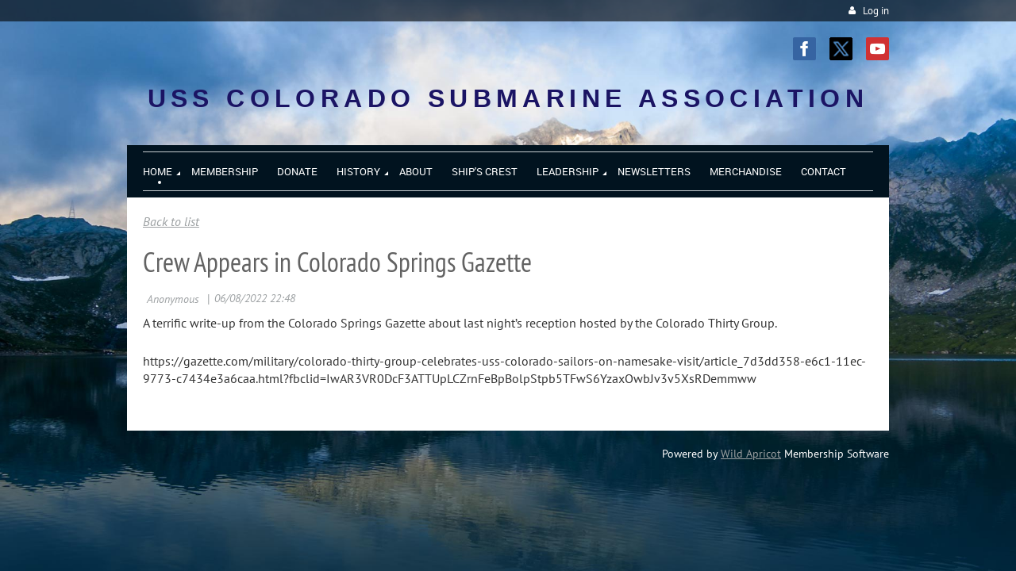

--- FILE ---
content_type: text/html; charset=utf-8
request_url: https://ucsa.wildapricot.org/12810768
body_size: 8149
content:
<!DOCTYPE html>
<!--[if lt IE 7 ]><html lang="en" class="no-js ie6 "><![endif]-->
<!--[if IE 7 ]><html lang="en" class="no-js ie7 "> <![endif]-->
<!--[if IE 8 ]><html lang="en" class="no-js ie8 "> <![endif]-->
<!--[if IE 9 ]><html lang="en" class="no-js ie9 "><![endif]-->
<!--[if (gt IE 9)|!(IE)]><!--><html lang="en" class="no-js "> <!--<![endif]-->
  <head id="Head1">
		<link rel="stylesheet" type="text/css" href="https://kit-pro.fontawesome.com/releases/latest/css/pro.min.css" />
<meta name="viewport" content="width=device-width, initial-scale=1">
<link href="https://sf.wildapricot.org/BuiltTheme/terra_rocky_lake.v3.0/current/cc6d7586/Styles/combined.css" rel="stylesheet" type="text/css" /><link href="https://ucsa.wildapricot.org/resources/theme/customStyles.css?t=637593548150150000" rel="stylesheet" type="text/css" /><link href="https://live-sf.wildapricot.org/WebUI/built9.12.1-8e232c8/scripts/public/react/index-84b33b4.css" rel="stylesheet" type="text/css" /><link href="https://live-sf.wildapricot.org/WebUI/built9.12.1-8e232c8/css/shared/ui/shared-ui-compiled.css" rel="stylesheet" type="text/css" /><script type="text/javascript" language="javascript" id="idJavaScriptEnvironment">var bonaPage_BuildVer='9.12.1-8e232c8';
var bonaPage_AdminBackendUrl = '/admin/';
var bonaPage_StatRes='https://live-sf.wildapricot.org/WebUI/';
var bonaPage_InternalPageType = { isUndefinedPage : false,isWebPage : false,isAdminPage : false,isDialogPage : false,isSystemPage : true,isErrorPage : false,isError404Page : false };
var bonaPage_PageView = { isAnonymousView : true,isMemberView : false,isAdminView : false };
var WidgetMode = 0;
var bonaPage_IsUserAnonymous = true;
var bonaPage_ThemeVer='cc6d75860637593548150150000'; var bonaPage_ThemeId = 'terra_rocky_lake.v3.0'; var bonaPage_ThemeVersion = '3.0';
var bonaPage_id='18010'; version_id='';
if (bonaPage_InternalPageType && (bonaPage_InternalPageType.isSystemPage || bonaPage_InternalPageType.isWebPage) && window.self !== window.top) { var success = true; try { var tmp = top.location.href; if (!tmp) { top.location = self.location; } } catch (err) { try { if (self != top) { top.location = self.location; } } catch (err) { try { if (self != top) { top = self; } success = false; } catch (err) { success = false; } } success = false; } if (!success) { window.onload = function() { document.open('text/html', 'replace'); document.write('<ht'+'ml><he'+'ad></he'+'ad><bo'+'dy><h1>Wrong document context!</h1></bo'+'dy></ht'+'ml>'); document.close(); } } }
try { function waMetricsGlobalHandler(args) { if (WA.topWindow.waMetricsOuterGlobalHandler && typeof(WA.topWindow.waMetricsOuterGlobalHandler) === 'function') { WA.topWindow.waMetricsOuterGlobalHandler(args); }}} catch(err) {}
 try { if (parent && parent.BonaPage) parent.BonaPage.implementBonaPage(window); } catch (err) { }
try { document.write('<style type="text/css"> .WaHideIfJSEnabled, .HideIfJSEnabled { display: none; } </style>'); } catch(err) {}
var bonaPage_WebPackRootPath = 'https://live-sf.wildapricot.org/WebUI/built9.12.1-8e232c8/scripts/public/react/';</script><script type="text/javascript" language="javascript" src="https://live-sf.wildapricot.org/WebUI/built9.12.1-8e232c8/scripts/shared/bonapagetop/bonapagetop-compiled.js" id="idBonaPageTop"></script><script type="text/javascript" language="javascript" src="https://live-sf.wildapricot.org/WebUI/built9.12.1-8e232c8/scripts/public/react/index-84b33b4.js" id="ReactPublicJs"></script><script type="text/javascript" language="javascript" src="https://live-sf.wildapricot.org/WebUI/built9.12.1-8e232c8/scripts/shared/ui/shared-ui-compiled.js" id="idSharedJs"></script><script type="text/javascript" language="javascript" src="https://live-sf.wildapricot.org/WebUI/built9.12.1-8e232c8/General.js" id=""></script><script type="text/javascript" language="javascript" src="https://sf.wildapricot.org/BuiltTheme/terra_rocky_lake.v3.0/current/cc6d7586/Scripts/combined.js" id=""></script><link href="https://ucsa.wildapricot.org/page-18010/RSS" rel="alternate" type="application/rss+xml" title="Blog RSS feed" /><title>USS Colorado Submarine Association - Crew Appears in Colorado Springs Gazette</title>
<link rel="search" type="application/opensearchdescription+xml" title="ucsa.wildapricot.org" href="/opensearch.ashx" /></head>
  <body id="PAGEID_18010" class="publicContentView LayoutMain">
<div class="mLayout layoutMain state1" id="mLayout">
<div class="mobilePanelContainer">
<div id="id_MobilePanel" data-componentId="MobilePanel" class="WaPlaceHolder WaPlaceHolderMobilePanel" style=""><div style=""><div id="id_xaBsq8r" class="WaGadgetOnly WaGadgetMobilePanel  gadgetStyleNone" style="" data-componentId="xaBsq8r" ><div class="mobilePanel">
	
	<div class="mobilePanelButton buttonMenu" title="Menu">Menu</div>
<div class="mobilePanelButton buttonLogin" title="Log in">Log in</div>
<div class="menuInner">
		<ul class="firstLevel">
<li class="sel dir">
	<div class="item">
		<a href="https://ucsa.wildapricot.org/" title="Home"><span>Home</span></a>
<ul class="secondLevel">
<li class=" ">
	<div class="item">
		<a href="https://ucsa.wildapricot.org/Events" title="Upcoming Events"><span>Upcoming Events</span></a>
</div>
</li>
	
</ul>
</div>
</li>
	
<li class=" ">
	<div class="item">
		<a href="https://ucsa.wildapricot.org/join-us" title="Membership"><span>Membership</span></a>
</div>
</li>
	
<li class=" ">
	<div class="item">
		<a href="https://ucsa.wildapricot.org/donate" title="Donate"><span>Donate</span></a>
</div>
</li>
	
<li class=" dir">
	<div class="item">
		<a href="https://ucsa.wildapricot.org/history" title="History"><span>History</span></a>
<ul class="secondLevel">
<li class=" ">
	<div class="item">
		<a href="https://ucsa.wildapricot.org/BB45-home" title="BB-45 Home"><span>BB-45 Home</span></a>
</div>
</li>
	
<li class=" dir">
	<div class="item">
		<a href="https://ucsa.wildapricot.org/History1" title="BB-45 History"><span>BB-45 History</span></a>
<ul class="secondLevel">
<li class=" ">
	<div class="item">
		<a href="https://ucsa.wildapricot.org/History20s" title="History20s"><span>History20s</span></a>
</div>
</li>
	
<li class=" ">
	<div class="item">
		<a href="https://ucsa.wildapricot.org/History30s" title="History30s"><span>History30s</span></a>
</div>
</li>
	
<li class=" ">
	<div class="item">
		<a href="https://ucsa.wildapricot.org/History40-43" title="History40-43"><span>History40-43</span></a>
</div>
</li>
	
<li class=" ">
	<div class="item">
		<a href="https://ucsa.wildapricot.org/History44-47" title="History44-47"><span>History44-47</span></a>
</div>
</li>
	
</ul>
</div>
</li>
	
<li class=" ">
	<div class="item">
		<a href="https://ucsa.wildapricot.org/statistics" title="Statistics"><span>Statistics</span></a>
</div>
</li>
	
<li class=" dir">
	<div class="item">
		<a href="https://ucsa.wildapricot.org/Memorials" title="Memorials"><span>Memorials</span></a>
<ul class="secondLevel">
<li class=" ">
	<div class="item">
		<a href="https://ucsa.wildapricot.org/KIA-MIA" title="KIA-MIA"><span>KIA-MIA</span></a>
</div>
</li>
	
<li class=" ">
	<div class="item">
		<a href="https://ucsa.wildapricot.org/TAPS" title="TAPS"><span>TAPS</span></a>
</div>
</li>
	
</ul>
</div>
</li>
	
<li class=" ">
	<div class="item">
		<a href="https://ucsa.wildapricot.org/Cruise" title="Cruise Book"><span>Cruise Book</span></a>
</div>
</li>
	
<li class=" dir">
	<div class="item">
		<a href="https://ucsa.wildapricot.org/association" title="Association"><span>Association</span></a>
<ul class="secondLevel">
<li class=" ">
	<div class="item">
		<a href="https://ucsa.wildapricot.org/reunions" title="Reunions"><span>Reunions</span></a>
</div>
</li>
	
</ul>
</div>
</li>
	
<li class=" ">
	<div class="item">
		<a href="https://ucsa.wildapricot.org/page-18067" title="BB-45 Photos Basic WA Gallery"><span>BB-45 Photos Basic WA Gallery</span></a>
</div>
</li>
	
<li class=" ">
	<div class="item">
		<a href="https://ucsa.wildapricot.org/page-18095" title="BB-45 Photos Dev (Ver01)"><span>BB-45 Photos Dev (Ver01)</span></a>
</div>
</li>
	
<li class=" ">
	<div class="item">
		<a href="https://ucsa.wildapricot.org/page-18096" title="BB-45 Photos Dev (V.2)"><span>BB-45 Photos Dev (V.2)</span></a>
</div>
</li>
	
<li class=" dir">
	<div class="item">
		<a href="https://ucsa.wildapricot.org/photo-early-hist" title="Photos Early History"><span>Photos Early History</span></a>
<ul class="secondLevel">
<li class=" ">
	<div class="item">
		<a href="https://ucsa.wildapricot.org/photo-ww2" title="Photos World War II"><span>Photos World War II</span></a>
</div>
</li>
	
<li class=" ">
	<div class="item">
		<a href="https://ucsa.wildapricot.org/scrapping" title="Scrapping"><span>Scrapping</span></a>
</div>
</li>
	
</ul>
</div>
</li>
	
</ul>
</div>
</li>
	
<li class=" ">
	<div class="item">
		<a href="https://ucsa.wildapricot.org/about" title="About"><span>About</span></a>
</div>
</li>
	
<li class=" ">
	<div class="item">
		<a href="https://ucsa.wildapricot.org/crest" title="Ship&#39;s Crest"><span>Ship&#39;s Crest</span></a>
</div>
</li>
	
<li class=" dir">
	<div class="item">
		<a href="https://ucsa.wildapricot.org/Leader" title="Leadership"><span>Leadership</span></a>
<ul class="secondLevel">
<li class=" ">
	<div class="item">
		<a href="https://ucsa.wildapricot.org/page-18072" title="Past Leadership"><span>Past Leadership</span></a>
</div>
</li>
	
</ul>
</div>
</li>
	
<li class=" ">
	<div class="item">
		<a href="https://ucsa.wildapricot.org/newsletters" title="Newsletters"><span>Newsletters</span></a>
</div>
</li>
	
<li class=" ">
	<div class="item">
		<a href="https://ucsa.wildapricot.org/merchandise" title="Merchandise"><span>Merchandise</span></a>
</div>
</li>
	
<li class=" ">
	<div class="item">
		<a href="https://ucsa.wildapricot.org/Contact" title="Contact"><span>Contact</span></a>
</div>
</li>
	
</ul>
	</div>

	<div class="loginInner">
<div class="loginContainerForm oAuthIsfalse">
<form method="post" action="https://ucsa.wildapricot.org/Sys/Login" id="id_xaBsq8r_form" class="generalLoginBox"  data-disableInAdminMode="true">
<input type="hidden" name="ReturnUrl" id="id_xaBsq8r_returnUrl" value="">
				<input type="hidden" name="browserData" id="id_xaBsq8r_browserField">
<div class="loginUserName">
<div class="loginUserNameTextBox">
		<input name="email" type="text" maxlength="100" placeholder="Email"  id="id_xaBsq8r_userName" tabindex="1" class="emailTextBoxControl"/>
	</div>
</div><div class="loginPassword">
<div class="loginPasswordTextBox">
		<input name="password" type="password" placeholder="Password" maxlength="50" id="id_xaBsq8r_password" tabindex="2" class="passwordTextBoxControl" autocomplete="off"/>
	</div>
</div> 
    <input id="g-recaptcha-invisible_xaBsq8r" name="g-recaptcha-invisible" value="recaptcha" type="hidden"/> 
    <div id="recapcha_placeholder_xaBsq8r" style="display:none"></div>
    <span id="idReCaptchaValidator_xaBsq8r" errorMessage="Please verify that you are not a robot" style="display:none" validatorType="method" ></span>
    <script>
        $("#idReCaptchaValidator_xaBsq8r").on( "wavalidate", function(event, validationResult) {
            if (grecaptcha.getResponse(widgetId_xaBsq8r).length == 0){
                grecaptcha.execute(widgetId_xaBsq8r);	
                validationResult.shouldStopValidation = true;
                return;
            }

            validationResult.result = true;
        });
  
            var widgetId_xaBsq8r;

            var onloadCallback_xaBsq8r = function() {
                // Renders the HTML element with id 'recapcha_placeholder_xaBsq8r' as a reCAPTCHA widget.
                // The id of the reCAPTCHA widget is assigned to 'widgetId_xaBsq8r'.
                widgetId_xaBsq8r = grecaptcha.render('recapcha_placeholder_xaBsq8r', {
                'sitekey' : '6LfmM_UhAAAAAJSHT-BwkAlQgN0mMViOmaK7oEIV',
                'size': 'invisible',
                'callback': function(){
                    document.getElementById('g-recaptcha-invisible_xaBsq8r').form.submit();
                },
                'theme' : 'light'
            });
        };
    </script>
	
    <script src="https://www.google.com/recaptcha/api.js?onload=onloadCallback_xaBsq8r&render=explicit" async defer></script>

 <div class="loginActionRememberMe">
		<input id="id_xaBsq8r_rememberMe" type="checkbox" name="rememberMe" tabindex="3" class="rememberMeCheckboxControl"/>
		<label for="id_xaBsq8r_rememberMe">Remember me</label>
	</div>
<div class="loginPasswordForgot">
		<a href="https://ucsa.wildapricot.org/Sys/ResetPasswordRequest">Forgot password</a>
	</div>
<div class="loginAction">
	<input type="submit" name="ctl03$ctl02$loginViewControl$loginControl$Login" value="Log in" id="id_xaBsq8r_loginAction" onclick="if (!browserInfo.clientCookiesEnabled()) {alert('Warning: browser cookies disabled. Please enable them to use this website.'); return false;}" tabindex="4" class="loginButton loginButtonControl"/>
</div></form></div>
</div>

</div>

<script type="text/javascript">

jq$(function()
{
	var gadget = jq$('#id_xaBsq8r'),
		menuContainer = gadget.find('.menuInner'),
		loginContainer = gadget.find('.loginInner');

	gadget.find('.buttonMenu').on("click",function()
	{
		menuContainer.toggle();
		loginContainer.hide();
		jq$(this).toggleClass('active');
        jq$('.buttonLogin').removeClass('active');
		return false;
	});

	gadget.find('.buttonLogin').on("click",function()
	{
		loginContainer.toggle();
		menuContainer.hide();
		jq$(this).toggleClass('active');
        jq$('.buttonMenu').removeClass('active');
		return false;
	});

	gadget.find('.mobilePanel').on("click",function(event)
	{
        if( !(jq$(event.target).parents('.loginInner').size() || event.target.className == 'loginInner') )
        {
            menuContainer.hide();
            loginContainer.hide();
            jq$('.buttonLogin').removeClass('active');
            jq$('.buttonMenu').removeClass('active');
        }

        event.stopPropagation();
	});

	jq$('body').on("click",function()
	{
		menuContainer.hide();
		loginContainer.hide();
		jq$('.buttonLogin').removeClass('active');
        jq$('.buttonMenu').removeClass('active');
	});


	// login
	var browserField = document.getElementById('id_xaBsq8r' + '_browserField');

	if (browserField)
	{
		browserField.value = browserInfo.getBrowserCapabilitiesData();
	}

	jq$('#id_xaBsq8r' + '_form').FormValidate();
	jq$('.WaGadgetMobilePanel form').attr('data-disableInAdminMode', 'false');

});

</script></div></div>
</div></div>

		<!-- header zone -->
		<div class="zoneHeaderOuter">
			<div class="zoneHeader container_12">
				<div class="zoneHeaderInner s1_grid_12 s2_grid_12 s3_grid_12">
<div id="id_Header" data-componentId="Header" class="WaPlaceHolder WaPlaceHolderHeader" style=""><div style="padding-top:0px;padding-bottom:10px;"><div id="id_qaISEe5" class="WaGadgetFirst WaGadgetLoginButton  gadgetStyle001" style="margin-bottom:20px;" data-componentId="qaISEe5" ><div class="loginButtonBackground"></div>
<div class="loginButtonWrapper alignRight">
  <div class="loginBoxLinkContainer">
    <a class="loginBoxLinkButton" href="https://ucsa.wildapricot.org/Sys/Login">Log in</a>
  </div>
  </div>
<script type="text/javascript">
  jq$(function() {
    var gadgetLoginButton = jq$('#id_qaISEe5');
    var leftOffset;
    
    function resizeBgLogin() {
      // background track
      leftOffset = (gadgetLoginButton.closest('.WaLayoutTable').length > 0) ? gadgetLoginButton.closest('.WaLayoutTable').width() : gadgetLoginButton.width();
        
      gadgetLoginButton.find('.loginButtonBackground').css({
        'width': jq$('body').width(),
        'left': ( ( jq$('body').width() - leftOffset ) * -0.5 )
      });
    }

    resizeBgLogin();
    jq$(window).resize(function() { resizeBgLogin(); });
  });
</script>
</div><div id="id_pyoyZJz" class="WaGadget WaGadgetSocialProfile  gadgetStyleNone" style="" data-componentId="pyoyZJz" ><div class="gadgetStyleBody " style=""  data-areaHeight="auto">
<div class="socialProfileWrapper alignRight fixedfalse">
	<ul class="orientationHorizontal"><li><a href="https://www.facebook.com/uss-colorado-submarine-association-391543070879559" title="Facebook" class="Facebook" target="_blank"></a></li><li><a href="https://x.com/wildapricot" title="X" class="X" target="_blank"></a></li><li><a href="https://www.youtube.com/watch?v=n6U_MM5kAhM" title="YouTube" class="YouTube" target="_blank"></a></li></ul>
</div>
</div>
<script>
    jq$(document).ready(function() {
        jq$(".socialProfileWrapper.fixedtrue").closest(".WaGadgetSocialProfile").addClass("fixed");
        jq$(".socialProfileWrapper.fixedtrue ul").removeClass("orientationHorizontal").addClass("orientationVertical");

        // new stuff
        var mobileResolution = 959,
                innerPadding = 10,
                target = jq$('#id_pyoyZJz.WaGadgetSocialProfile.fixed'),
                stickyAnchor = target.closest('.WaPlaceHolder');

        if( target && stickyAnchor.length > 0 )
        {
            makeSocialSticky(stickyAnchor, target);

            jq$(window).scroll( function()
            {
                makeSocialSticky(stickyAnchor, target);
            });

            jq$(window).resize( function()
            {
                makeSocialSticky(stickyAnchor, target);
            });

            makeSocialSticky(stickyAnchor, target);
        }

        function makeSocialSticky(anchor, target){
            var anchorOffset = anchor.offset().top,
                windowTop = jq$(window).scrollTop(),
                styleNoneMargin = (target.hasClass('gadgetStyleNone'))? 6:0;


            if ( window.innerWidth < mobileResolution){ // for inner position
                if (windowTop > anchorOffset+innerPadding && target.height() < jq$(window).height()) {
                    var innerOffset = anchor.offset().left + anchor.width() - target.width() - innerPadding;
                    target.addClass('sticky').css("left", innerOffset).css("right", "auto");
                }
                else{
                    target.removeClass('sticky').css("left","").css("right","");
                }
            }
            else{ //for outer position
                if (windowTop > anchorOffset && target.height() < jq$(window).height()) {
                    target.addClass('sticky').css("left", anchor.offset().left + anchor.width() + styleNoneMargin).css("right", "auto");
                }
                else{
                    target.removeClass('sticky').css("left","").css("right","");
                }
            }


        };
        //end of new stuff
    });
</script>
</div><div id="id_eAlxkwd" class="WaGadgetLast WaGadgetContent  gadgetStyleNone" style="margin-bottom:30px;" data-componentId="eAlxkwd" ><div class="gadgetStyleBody gadgetContentEditableArea" style="" data-editableArea="0" data-areaHeight="auto">
<h1 class="titlePage" align="center">Uss Colorado Submarine Association</h1></div>
</div></div>
</div></div>
			</div>
		</div>

		<div class="zoneHeader1Outer">
			<div class="zoneHeader1 container_12">
				<div class="zoneHeader1Inner s1_grid_12 s2_grid_12 s3_grid_12">
					<div class="color"></div>
</div>
			</div>
		</div>

		<div class="zoneHeader2Outer">
			<div class="zoneHeader2 container_12">
				<div class="zoneHeader2Inner s1_grid_12 s2_grid_12 s3_grid_12">
<div id="id_Header2" data-componentId="Header2" class="WaPlaceHolder WaPlaceHolderHeader2" style="background-color:#01131F;"><div style="padding-top:8px;padding-right:20px;padding-bottom:8px;padding-left:20px;"><div id="id_IKJyDEr" class="WaGadgetOnly WaGadgetMenuHorizontal  menuStyle002" style="" data-componentId="IKJyDEr" ><div data-sticky-wrapper="true">
    <div class="stickness">
        <div class="menuBackground"></div>
        <div class="menuInner">
            <ul class="firstLevel">
                <li class="sel dir">
	<div class="item">
		<a href="https://ucsa.wildapricot.org/" title="Home"><span>Home</span></a>
<ul class="secondLevel">
<li class=" ">
	<div class="item">
		<a href="https://ucsa.wildapricot.org/Events" title="Upcoming Events"><span>Upcoming Events</span></a>
</div>
</li>
	
</ul>
</div>
</li>
	
<li class=" ">
	<div class="item">
		<a href="https://ucsa.wildapricot.org/join-us" title="Membership"><span>Membership</span></a>
</div>
</li>
	
<li class=" ">
	<div class="item">
		<a href="https://ucsa.wildapricot.org/donate" title="Donate"><span>Donate</span></a>
</div>
</li>
	
<li class=" dir">
	<div class="item">
		<a href="https://ucsa.wildapricot.org/history" title="History"><span>History</span></a>
<ul class="secondLevel">
<li class=" ">
	<div class="item">
		<a href="https://ucsa.wildapricot.org/BB45-home" title="BB-45 Home"><span>BB-45 Home</span></a>
</div>
</li>
	
<li class=" dir">
	<div class="item">
		<a href="https://ucsa.wildapricot.org/History1" title="BB-45 History"><span>BB-45 History</span></a>
<ul class="secondLevel">
<li class=" ">
	<div class="item">
		<a href="https://ucsa.wildapricot.org/History20s" title="History20s"><span>History20s</span></a>
</div>
</li>
	
<li class=" ">
	<div class="item">
		<a href="https://ucsa.wildapricot.org/History30s" title="History30s"><span>History30s</span></a>
</div>
</li>
	
<li class=" ">
	<div class="item">
		<a href="https://ucsa.wildapricot.org/History40-43" title="History40-43"><span>History40-43</span></a>
</div>
</li>
	
<li class=" ">
	<div class="item">
		<a href="https://ucsa.wildapricot.org/History44-47" title="History44-47"><span>History44-47</span></a>
</div>
</li>
	
</ul>
</div>
</li>
	
<li class=" ">
	<div class="item">
		<a href="https://ucsa.wildapricot.org/statistics" title="Statistics"><span>Statistics</span></a>
</div>
</li>
	
<li class=" dir">
	<div class="item">
		<a href="https://ucsa.wildapricot.org/Memorials" title="Memorials"><span>Memorials</span></a>
<ul class="secondLevel">
<li class=" ">
	<div class="item">
		<a href="https://ucsa.wildapricot.org/KIA-MIA" title="KIA-MIA"><span>KIA-MIA</span></a>
</div>
</li>
	
<li class=" ">
	<div class="item">
		<a href="https://ucsa.wildapricot.org/TAPS" title="TAPS"><span>TAPS</span></a>
</div>
</li>
	
</ul>
</div>
</li>
	
<li class=" ">
	<div class="item">
		<a href="https://ucsa.wildapricot.org/Cruise" title="Cruise Book"><span>Cruise Book</span></a>
</div>
</li>
	
<li class=" dir">
	<div class="item">
		<a href="https://ucsa.wildapricot.org/association" title="Association"><span>Association</span></a>
<ul class="secondLevel">
<li class=" ">
	<div class="item">
		<a href="https://ucsa.wildapricot.org/reunions" title="Reunions"><span>Reunions</span></a>
</div>
</li>
	
</ul>
</div>
</li>
	
<li class=" ">
	<div class="item">
		<a href="https://ucsa.wildapricot.org/page-18067" title="BB-45 Photos Basic WA Gallery"><span>BB-45 Photos Basic WA Gallery</span></a>
</div>
</li>
	
<li class=" ">
	<div class="item">
		<a href="https://ucsa.wildapricot.org/page-18095" title="BB-45 Photos Dev (Ver01)"><span>BB-45 Photos Dev (Ver01)</span></a>
</div>
</li>
	
<li class=" ">
	<div class="item">
		<a href="https://ucsa.wildapricot.org/page-18096" title="BB-45 Photos Dev (V.2)"><span>BB-45 Photos Dev (V.2)</span></a>
</div>
</li>
	
<li class=" dir">
	<div class="item">
		<a href="https://ucsa.wildapricot.org/photo-early-hist" title="Photos Early History"><span>Photos Early History</span></a>
<ul class="secondLevel">
<li class=" ">
	<div class="item">
		<a href="https://ucsa.wildapricot.org/photo-ww2" title="Photos World War II"><span>Photos World War II</span></a>
</div>
</li>
	
<li class=" ">
	<div class="item">
		<a href="https://ucsa.wildapricot.org/scrapping" title="Scrapping"><span>Scrapping</span></a>
</div>
</li>
	
</ul>
</div>
</li>
	
</ul>
</div>
</li>
	
<li class=" ">
	<div class="item">
		<a href="https://ucsa.wildapricot.org/about" title="About"><span>About</span></a>
</div>
</li>
	
<li class=" ">
	<div class="item">
		<a href="https://ucsa.wildapricot.org/crest" title="Ship&#39;s Crest"><span>Ship&#39;s Crest</span></a>
</div>
</li>
	
<li class=" dir">
	<div class="item">
		<a href="https://ucsa.wildapricot.org/Leader" title="Leadership"><span>Leadership</span></a>
<ul class="secondLevel">
<li class=" ">
	<div class="item">
		<a href="https://ucsa.wildapricot.org/page-18072" title="Past Leadership"><span>Past Leadership</span></a>
</div>
</li>
	
</ul>
</div>
</li>
	
<li class=" ">
	<div class="item">
		<a href="https://ucsa.wildapricot.org/newsletters" title="Newsletters"><span>Newsletters</span></a>
</div>
</li>
	
<li class=" ">
	<div class="item">
		<a href="https://ucsa.wildapricot.org/merchandise" title="Merchandise"><span>Merchandise</span></a>
</div>
</li>
	
<li class=" ">
	<div class="item">
		<a href="https://ucsa.wildapricot.org/Contact" title="Contact"><span>Contact</span></a>
</div>
</li>
	
</ul>
        </div>
    </div>
</div>

<script type="text/javascript">
    if (window.WaMenuHorizontal)
    {
        jq$(document).ready(function()
        {
            new stickyPlaceholder();
            new WaMenuHorizontal({ id: "id_IKJyDEr" });
        });
    }
</script>


<script type="text/javascript">
    jq$(function()
    {
        var gadgetHorMenu = jq$('#id_IKJyDEr');
        var leftOffset;

        function resizeBg()
        {
            // background track

            leftOffset = (gadgetHorMenu.closest('.WaLayoutTable').length > 0) ? gadgetHorMenu.closest('.WaLayoutTable').width() : gadgetHorMenu.width();

            gadgetHorMenu.find('.menuBackground').css(
            {
                'width': jq$('body').width(),
                'left': ( ( jq$('body').width() - leftOffset ) * -0.5 )
            });
        }

        resizeBg();

        jq$(window).resize(function()
        {
            resizeBg();
        });
    });
</script></div></div>
</div></div>
			</div>
		</div>
		<!-- /header zone -->

<!-- content zone -->
	<div class="zoneContentOuter">
		<div class="zoneContent container_12">
			<div class="zoneContentInner s1_grid_12 s2_grid_12 s3_grid_12">
<div id="id_Content" data-componentId="Content" class="WaPlaceHolder WaPlaceHolderContent" style=""><div style=""><div id="id_TtBuRrW" class="WaGadgetOnly WaGadgetBlog  gadgetStyleNone WaGadgetBlogStateDetails" style="" data-componentId="TtBuRrW" >



<form method="post" action="" id="form" onreset="if (window.setTimeout) window.setTimeout(&#39;DES_OnReset(false);&#39;, 100);">
<div class="aspNetHidden">
<input type="hidden" name="__EVENTTARGET" id="__EVENTTARGET" value="" />
<input type="hidden" name="__EVENTARGUMENT" id="__EVENTARGUMENT" value="" />
<input type="hidden" name="__VIEWSTATE" id="__VIEWSTATE" value="Di1G+wJFTEzaupUBLxKjht/d87oT5tqrISLvoRmRJSuF0xJISoKgbELdGq6l95OzI+nbFugM2RIMhpauXiR0LqqmojJM98hx7tbpUj+D5zLo7V4cvT5qs3eKF7/[base64]/Gq/UpjydA+V7ECIG5FT/RT6TbYzdNhgHB0R4fQOVgXmCTegqUH2VA==" />
</div>

<script type="text/javascript">
//<![CDATA[
var theForm = document.forms['form'];
if (!theForm) {
    theForm = document.form;
}
function __doPostBack(eventTarget, eventArgument) {
    if (!theForm.onsubmit || (theForm.onsubmit() != false)) {
        theForm.__EVENTTARGET.value = eventTarget;
        theForm.__EVENTARGUMENT.value = eventArgument;
        theForm.submit();
    }
}
//]]>
</script>


<script src="/WebResource.axd?d=yaR7zmKeYvCXo6E0l2jqTEcJktAZ9oglcSuHPEtwuv6Y-OZLuwmAx_h0q7K0hGBiped7bOpo6dhIvocpAjPu6UieYjY1&amp;t=638901536248157332" type="text/javascript"></script>


<script type="text/javascript">
//<![CDATA[
var BodyTextBoxId = 'FunctionalBlock1_ctl00_blogPostEdit_BlogPostEditBody_BlogPostEditBodyMemberView_bodyTextBox';
var deleteAccessGrantedFunctionalBlock1_ctl00_blogPostView_blogEntry = false;
//]]>
</script>
<script type='text/javascript' src='/DES/GetFiles.aspx?type=scripts&amp;version=5.0.5.5000&amp;files=0_49'></script>

    
    <input type="hidden" name="FunctionalBlock1$contentModeHidden" id="FunctionalBlock1_contentModeHidden" value="1" />


<div id="idBlogsTitleMainContainer" class="pageTitleOuterContainer">
  
    <div id="idBlogBackContainer" class="pageBackContainer">
      <a id="FunctionalBlock1_ctl00_blogPostView_title_backLink" href="https://ucsa.wildapricot.org/">Back to list</a>
    </div> 
  
</div>
    
    <div class="blogEntryOuterContainer"><div class="cornersContainer"><div class="topCorners"><div class="c1"></div><div class="c2"></div><div class="c3"></div><div class="c4"></div><div class="c5"></div><!--[if gt IE 6]><!--><div class="r1"><div class="r2"><div class="r3"><div class="r4"><div class="r5"></div></div></div></div></div><!--<![endif]--></div></div><div  class="blogEntryContainer"><div class="d1"><div class="d2"><div class="d3"><div class="d4"><div class="d5"><div class="d6"><div class="d7"><div class="d8"><div class="d9"><div class="inner">
        <div class="boxOuterContainer boxBaseView"><div class="cornersContainer"><div class="topCorners"><div class="c1"></div><div class="c2"></div><div class="c3"></div><div class="c4"></div><div class="c5"></div><!--[if gt IE 6]><!--><div class="r1"><div class="r2"><div class="r3"><div class="r4"><div class="r5"></div></div></div></div></div><!--<![endif]--></div></div><div  class="boxContainer"><div class="d1"><div class="d2"><div class="d3"><div class="d4"><div class="d5"><div class="d6"><div class="d7"><div class="d8"><div class="d9"><div class="inner">
    <div class="boxHeaderOuterContainer"><div class="cornersContainer"><div class="topCorners"><div class="c1"></div><div class="c2"></div><div class="c3"></div><div class="c4"></div><div class="c5"></div><!--[if gt IE 6]><!--><div class="r1"><div class="r2"><div class="r3"><div class="r4"><div class="r5"></div></div></div></div></div><!--<![endif]--></div></div><div  class="boxHeaderContainer"><div class="d1"><div class="d2"><div class="d3"><div class="d4"><div class="d5"><div class="d6"><div class="d7"><div class="d8"><div class="d9"><div class="inner">
        <h4 class="boxHeaderTitle">
          
          Crew Appears in Colorado Springs Gazette
        </h4>
      <div class="clearEndContainer"></div></div></div></div></div></div></div></div></div></div></div></div><div class="cornersContainer"><div class="bottomCorners"><!--[if gt IE 6]><!--><div class="r1"><div class="r2"><div class="r3"><div class="r4"><div class="r5"></div></div></div></div></div><!--<![endif]--><div class="c5"></div><div class="c4"></div><div class="c3"></div><div class="c2"></div><div class="c1"></div></div></div></div>

    <div class="boxBodyOuterContainer"><div class="cornersContainer"><div class="topCorners"><div class="c1"></div><div class="c2"></div><div class="c3"></div><div class="c4"></div><div class="c5"></div><!--[if gt IE 6]><!--><div class="r1"><div class="r2"><div class="r3"><div class="r4"><div class="r5"></div></div></div></div></div><!--<![endif]--></div></div><div  class="boxBodyContainer"><div class="d1"><div class="d2"><div class="d3"><div class="d4"><div class="d5"><div class="d6"><div class="d7"><div class="d8"><div class="d9"><div class="inner">
        <div class="boxBodyInfoOuterContainer"><div class="cornersContainer"><div class="topCorners"><div class="c1"></div><div class="c2"></div><div class="c3"></div><div class="c4"></div><div class="c5"></div><!--[if gt IE 6]><!--><div class="r1"><div class="r2"><div class="r3"><div class="r4"><div class="r5"></div></div></div></div></div><!--<![endif]--></div></div><div  class="boxBodyInfoContainer"><div class="d1"><div class="d2"><div class="d3"><div class="d4"><div class="d5"><div class="d6"><div class="d7"><div class="d8"><div class="d9"><div class="inner">
            <div class="boxInfoContainer">
              <h5> 
                <span class="postedOn">06/08/2022 22:48</span> |
                <span class="postedByLabel">Anonymous</span>
              </h5>
            </div>
          <div class="clearEndContainer"></div></div></div></div></div></div></div></div></div></div></div></div><div class="cornersContainer"><div class="bottomCorners"><!--[if gt IE 6]><!--><div class="r1"><div class="r2"><div class="r3"><div class="r4"><div class="r5"></div></div></div></div></div><!--<![endif]--><div class="c5"></div><div class="c4"></div><div class="c3"></div><div class="c2"></div><div class="c1"></div></div></div></div>

          <div class="boxBodyContentOuterContainer"><div class="cornersContainer"><div class="topCorners"><div class="c1"></div><div class="c2"></div><div class="c3"></div><div class="c4"></div><div class="c5"></div><!--[if gt IE 6]><!--><div class="r1"><div class="r2"><div class="r3"><div class="r4"><div class="r5"></div></div></div></div></div><!--<![endif]--></div></div><div  class="boxBodyContentContainer fixedHeight"><div class="d1"><div class="d2"><div class="d3"><div class="d4"><div class="d5"><div class="d6"><div class="d7"><div class="d8"><div class="d9"><div class="inner">
                  <div class="blogPostBody gadgetBlogEditableArea">
                      <p><font face="inherit">A terrific write-up from the Colorado Springs Gazette about last night’s reception hosted by the Colorado Thirty Group.</font></p>

<p><font face="inherit">https://gazette.com/military/colorado-thirty-group-celebrates-uss-colorado-sailors-on-namesake-visit/article_7d3dd358-e6c1-11ec-9773-c7434e3a6caa.html?fbclid=IwAR3VR0DcF3ATTUpLCZrnFeBpBolpStpb5TFwS6YzaxOwbJv3v5XsRDemmww<br></font></p>
                  </div>
                  <a name="addComment"></a>
              <div class="clearEndContainer"></div></div></div></div></div></div></div></div></div></div></div></div><div class="cornersContainer"><div class="bottomCorners"><!--[if gt IE 6]><!--><div class="r1"><div class="r2"><div class="r3"><div class="r4"><div class="r5"></div></div></div></div></div><!--<![endif]--><div class="c5"></div><div class="c4"></div><div class="c3"></div><div class="c2"></div><div class="c1"></div></div></div></div>
      <div class="clearEndContainer"></div></div></div></div></div></div></div></div></div></div></div></div><div class="cornersContainer"><div class="bottomCorners"><!--[if gt IE 6]><!--><div class="r1"><div class="r2"><div class="r3"><div class="r4"><div class="r5"></div></div></div></div></div><!--<![endif]--><div class="c5"></div><div class="c4"></div><div class="c3"></div><div class="c2"></div><div class="c1"></div></div></div></div>
    
    <div class="boxFooterOuterContainer"><div class="cornersContainer"><div class="topCorners"><div class="c1"></div><div class="c2"></div><div class="c3"></div><div class="c4"></div><div class="c5"></div><!--[if gt IE 6]><!--><div class="r1"><div class="r2"><div class="r3"><div class="r4"><div class="r5"></div></div></div></div></div><!--<![endif]--></div></div><div  class="boxFooterContainer"><div class="d1"><div class="d2"><div class="d3"><div class="d4"><div class="d5"><div class="d6"><div class="d7"><div class="d8"><div class="d9"><div class="inner">
        <div id="FunctionalBlock1_ctl00_blogPostView_blogEntry_postBottom" class="postBottom" messageId="12810768">
          <div class="boxFooterPrimaryOuterContainer"><div class="cornersContainer"><div class="topCorners"><div class="c1"></div><div class="c2"></div><div class="c3"></div><div class="c4"></div><div class="c5"></div><!--[if gt IE 6]><!--><div class="r1"><div class="r2"><div class="r3"><div class="r4"><div class="r5"></div></div></div></div></div><!--<![endif]--></div></div><div  class="boxFooterPrimaryContainer"><div class="d1"><div class="d2"><div class="d3"><div class="d4"><div class="d5"><div class="d6"><div class="d7"><div class="d8"><div class="d9"><div class="inner">
              
            <div class="clearEndContainer"></div></div></div></div></div></div></div></div></div></div></div></div><div class="cornersContainer"><div class="bottomCorners"><!--[if gt IE 6]><!--><div class="r1"><div class="r2"><div class="r3"><div class="r4"><div class="r5"></div></div></div></div></div><!--<![endif]--><div class="c5"></div><div class="c4"></div><div class="c3"></div><div class="c2"></div><div class="c1"></div></div></div></div>
          <div class="boxFooterSecondaryOuterContainer"><div class="cornersContainer"><div class="topCorners"><div class="c1"></div><div class="c2"></div><div class="c3"></div><div class="c4"></div><div class="c5"></div><!--[if gt IE 6]><!--><div class="r1"><div class="r2"><div class="r3"><div class="r4"><div class="r5"></div></div></div></div></div><!--<![endif]--></div></div><div  class="boxFooterSecondaryContainer"><div class="d1"><div class="d2"><div class="d3"><div class="d4"><div class="d5"><div class="d6"><div class="d7"><div class="d8"><div class="d9"><div class="inner">
              
              
            <div class="clearEndContainer"></div></div></div></div></div></div></div></div></div></div></div></div><div class="cornersContainer"><div class="bottomCorners"><!--[if gt IE 6]><!--><div class="r1"><div class="r2"><div class="r3"><div class="r4"><div class="r5"></div></div></div></div></div><!--<![endif]--><div class="c5"></div><div class="c4"></div><div class="c3"></div><div class="c2"></div><div class="c1"></div></div></div></div>
        </div>
        
        <div class="replyContainer">
          
        </div>
        <div style="display:none">
          <input type="submit" name="FunctionalBlock1$ctl00$blogPostView$blogEntry$editPost" value="Edit post" onclick="javascript:WebForm_DoPostBackWithOptions(new WebForm_PostBackOptions(&quot;FunctionalBlock1$ctl00$blogPostView$blogEntry$editPost&quot;, &quot;&quot;, true, &quot;&quot;, &quot;&quot;, false, false))" id="FunctionalBlock1_ctl00_blogPostView_blogEntry_editPost" title="Edit current post" />
          <input type="submit" name="FunctionalBlock1$ctl00$blogPostView$blogEntry$deletePost" value="Delete post" onclick="javascript:WebForm_DoPostBackWithOptions(new WebForm_PostBackOptions(&quot;FunctionalBlock1$ctl00$blogPostView$blogEntry$deletePost&quot;, &quot;&quot;, true, &quot;&quot;, &quot;&quot;, false, false))" id="FunctionalBlock1_ctl00_blogPostView_blogEntry_deletePost" title="Delete current post" />
        </div>
      <div class="clearEndContainer"></div></div></div></div></div></div></div></div></div></div></div></div><div class="cornersContainer"><div class="bottomCorners"><!--[if gt IE 6]><!--><div class="r1"><div class="r2"><div class="r3"><div class="r4"><div class="r5"></div></div></div></div></div><!--<![endif]--><div class="c5"></div><div class="c4"></div><div class="c3"></div><div class="c2"></div><div class="c1"></div></div></div></div>
  <div class="clearEndContainer"></div></div></div></div></div></div></div></div></div></div></div></div><div class="cornersContainer"><div class="bottomCorners"><!--[if gt IE 6]><!--><div class="r1"><div class="r2"><div class="r3"><div class="r4"><div class="r5"></div></div></div></div></div><!--<![endif]--><div class="c5"></div><div class="c4"></div><div class="c3"></div><div class="c2"></div><div class="c1"></div></div></div></div>
<script type="text/javascript">
  function deleteClickConfirmationFunctionalBlock1_ctl00_blogPostView_blogEntry()
  {
    if (deleteAccessGrantedFunctionalBlock1_ctl00_blogPostView_blogEntry != true)
    {
      return false;
    }
  
    if (!confirm(deleteConfirmText)) return false;
    
    Page_BlockSubmit = false;
    
    return true;
  }
  
  function deleteClickConfirmationAdminPanelFunctionalBlock1_ctl00_blogPostView_blogEntry()
  {
    if (deleteAccessGrantedFunctionalBlock1_ctl00_blogPostView_blogEntry != true)
    {
      return false;
    }

    if (!confirm(deleteConfirmText)) return false;
    
    Page_BlockSubmit = false;
    
    return true;
  }
</script>

      <div class="clearEndContainer"></div></div></div></div></div></div></div></div></div></div></div></div><div class="cornersContainer"><div class="bottomCorners"><!--[if gt IE 6]><!--><div class="r1"><div class="r2"><div class="r3"><div class="r4"><div class="r5"></div></div></div></div></div><!--<![endif]--><div class="c5"></div><div class="c4"></div><div class="c3"></div><div class="c2"></div><div class="c1"></div></div></div></div>

    
 


  
<div class="aspNetHidden">

	<input type="hidden" name="__VIEWSTATEGENERATOR" id="__VIEWSTATEGENERATOR" value="2AE9EEA8" />
</div>

<script type="text/javascript">
//<![CDATA[
if (window.DataChangeWatcher) {DataChangeWatcher.startWatching('', 'Unsaved changes will be lost. Proceed?', true);}//]]>
</script>
</form></div></div>
</div></div>
		</div>
	</div>
	<!-- /content zone -->

<!-- footer zone -->
		<div class="zoneFooterOuter">
			<div class="zoneFooter container_12">
				<div class="zoneFooterInner s1_grid_12 s2_grid_12 s3_grid_12">
</div>
			</div>
		</div>

        <div class="zoneFooter1Outer">
            <div class="zoneFooter1 container_12">
                <div class="zoneFooter1Inner s1_grid_12 s2_grid_12 s3_grid_12">
                    </div>
            </div>
        </div>
		<!-- /footer zone -->

		<!-- branding zone -->
<div class="zoneBrandingOuter">
			<div class="zoneBranding container_12">
				<div class="zoneBrandingInner s1_grid_12 s2_grid_12 s3_grid_12">
<div id="idFooterPoweredByContainer">
	<span id="idFooterPoweredByWA">
Powered by <a href="http://www.wildapricot.com" target="_blank">Wild Apricot</a> Membership Software</span>
</div>
</div>
			</div>
		</div>
<!-- /branding zone -->
</div></body>
</html>
<script type="text/javascript">if (window.BonaPage && BonaPage.setPageState) { BonaPage.setPageState(BonaPage.PAGE_PARSED); }</script>

--- FILE ---
content_type: text/html; charset=utf-8
request_url: https://www.google.com/recaptcha/api2/anchor?ar=1&k=6LfmM_UhAAAAAJSHT-BwkAlQgN0mMViOmaK7oEIV&co=aHR0cHM6Ly91Y3NhLndpbGRhcHJpY290Lm9yZzo0NDM.&hl=en&v=PoyoqOPhxBO7pBk68S4YbpHZ&theme=light&size=invisible&anchor-ms=20000&execute-ms=30000&cb=xgl6nhhzglsp
body_size: 49553
content:
<!DOCTYPE HTML><html dir="ltr" lang="en"><head><meta http-equiv="Content-Type" content="text/html; charset=UTF-8">
<meta http-equiv="X-UA-Compatible" content="IE=edge">
<title>reCAPTCHA</title>
<style type="text/css">
/* cyrillic-ext */
@font-face {
  font-family: 'Roboto';
  font-style: normal;
  font-weight: 400;
  font-stretch: 100%;
  src: url(//fonts.gstatic.com/s/roboto/v48/KFO7CnqEu92Fr1ME7kSn66aGLdTylUAMa3GUBHMdazTgWw.woff2) format('woff2');
  unicode-range: U+0460-052F, U+1C80-1C8A, U+20B4, U+2DE0-2DFF, U+A640-A69F, U+FE2E-FE2F;
}
/* cyrillic */
@font-face {
  font-family: 'Roboto';
  font-style: normal;
  font-weight: 400;
  font-stretch: 100%;
  src: url(//fonts.gstatic.com/s/roboto/v48/KFO7CnqEu92Fr1ME7kSn66aGLdTylUAMa3iUBHMdazTgWw.woff2) format('woff2');
  unicode-range: U+0301, U+0400-045F, U+0490-0491, U+04B0-04B1, U+2116;
}
/* greek-ext */
@font-face {
  font-family: 'Roboto';
  font-style: normal;
  font-weight: 400;
  font-stretch: 100%;
  src: url(//fonts.gstatic.com/s/roboto/v48/KFO7CnqEu92Fr1ME7kSn66aGLdTylUAMa3CUBHMdazTgWw.woff2) format('woff2');
  unicode-range: U+1F00-1FFF;
}
/* greek */
@font-face {
  font-family: 'Roboto';
  font-style: normal;
  font-weight: 400;
  font-stretch: 100%;
  src: url(//fonts.gstatic.com/s/roboto/v48/KFO7CnqEu92Fr1ME7kSn66aGLdTylUAMa3-UBHMdazTgWw.woff2) format('woff2');
  unicode-range: U+0370-0377, U+037A-037F, U+0384-038A, U+038C, U+038E-03A1, U+03A3-03FF;
}
/* math */
@font-face {
  font-family: 'Roboto';
  font-style: normal;
  font-weight: 400;
  font-stretch: 100%;
  src: url(//fonts.gstatic.com/s/roboto/v48/KFO7CnqEu92Fr1ME7kSn66aGLdTylUAMawCUBHMdazTgWw.woff2) format('woff2');
  unicode-range: U+0302-0303, U+0305, U+0307-0308, U+0310, U+0312, U+0315, U+031A, U+0326-0327, U+032C, U+032F-0330, U+0332-0333, U+0338, U+033A, U+0346, U+034D, U+0391-03A1, U+03A3-03A9, U+03B1-03C9, U+03D1, U+03D5-03D6, U+03F0-03F1, U+03F4-03F5, U+2016-2017, U+2034-2038, U+203C, U+2040, U+2043, U+2047, U+2050, U+2057, U+205F, U+2070-2071, U+2074-208E, U+2090-209C, U+20D0-20DC, U+20E1, U+20E5-20EF, U+2100-2112, U+2114-2115, U+2117-2121, U+2123-214F, U+2190, U+2192, U+2194-21AE, U+21B0-21E5, U+21F1-21F2, U+21F4-2211, U+2213-2214, U+2216-22FF, U+2308-230B, U+2310, U+2319, U+231C-2321, U+2336-237A, U+237C, U+2395, U+239B-23B7, U+23D0, U+23DC-23E1, U+2474-2475, U+25AF, U+25B3, U+25B7, U+25BD, U+25C1, U+25CA, U+25CC, U+25FB, U+266D-266F, U+27C0-27FF, U+2900-2AFF, U+2B0E-2B11, U+2B30-2B4C, U+2BFE, U+3030, U+FF5B, U+FF5D, U+1D400-1D7FF, U+1EE00-1EEFF;
}
/* symbols */
@font-face {
  font-family: 'Roboto';
  font-style: normal;
  font-weight: 400;
  font-stretch: 100%;
  src: url(//fonts.gstatic.com/s/roboto/v48/KFO7CnqEu92Fr1ME7kSn66aGLdTylUAMaxKUBHMdazTgWw.woff2) format('woff2');
  unicode-range: U+0001-000C, U+000E-001F, U+007F-009F, U+20DD-20E0, U+20E2-20E4, U+2150-218F, U+2190, U+2192, U+2194-2199, U+21AF, U+21E6-21F0, U+21F3, U+2218-2219, U+2299, U+22C4-22C6, U+2300-243F, U+2440-244A, U+2460-24FF, U+25A0-27BF, U+2800-28FF, U+2921-2922, U+2981, U+29BF, U+29EB, U+2B00-2BFF, U+4DC0-4DFF, U+FFF9-FFFB, U+10140-1018E, U+10190-1019C, U+101A0, U+101D0-101FD, U+102E0-102FB, U+10E60-10E7E, U+1D2C0-1D2D3, U+1D2E0-1D37F, U+1F000-1F0FF, U+1F100-1F1AD, U+1F1E6-1F1FF, U+1F30D-1F30F, U+1F315, U+1F31C, U+1F31E, U+1F320-1F32C, U+1F336, U+1F378, U+1F37D, U+1F382, U+1F393-1F39F, U+1F3A7-1F3A8, U+1F3AC-1F3AF, U+1F3C2, U+1F3C4-1F3C6, U+1F3CA-1F3CE, U+1F3D4-1F3E0, U+1F3ED, U+1F3F1-1F3F3, U+1F3F5-1F3F7, U+1F408, U+1F415, U+1F41F, U+1F426, U+1F43F, U+1F441-1F442, U+1F444, U+1F446-1F449, U+1F44C-1F44E, U+1F453, U+1F46A, U+1F47D, U+1F4A3, U+1F4B0, U+1F4B3, U+1F4B9, U+1F4BB, U+1F4BF, U+1F4C8-1F4CB, U+1F4D6, U+1F4DA, U+1F4DF, U+1F4E3-1F4E6, U+1F4EA-1F4ED, U+1F4F7, U+1F4F9-1F4FB, U+1F4FD-1F4FE, U+1F503, U+1F507-1F50B, U+1F50D, U+1F512-1F513, U+1F53E-1F54A, U+1F54F-1F5FA, U+1F610, U+1F650-1F67F, U+1F687, U+1F68D, U+1F691, U+1F694, U+1F698, U+1F6AD, U+1F6B2, U+1F6B9-1F6BA, U+1F6BC, U+1F6C6-1F6CF, U+1F6D3-1F6D7, U+1F6E0-1F6EA, U+1F6F0-1F6F3, U+1F6F7-1F6FC, U+1F700-1F7FF, U+1F800-1F80B, U+1F810-1F847, U+1F850-1F859, U+1F860-1F887, U+1F890-1F8AD, U+1F8B0-1F8BB, U+1F8C0-1F8C1, U+1F900-1F90B, U+1F93B, U+1F946, U+1F984, U+1F996, U+1F9E9, U+1FA00-1FA6F, U+1FA70-1FA7C, U+1FA80-1FA89, U+1FA8F-1FAC6, U+1FACE-1FADC, U+1FADF-1FAE9, U+1FAF0-1FAF8, U+1FB00-1FBFF;
}
/* vietnamese */
@font-face {
  font-family: 'Roboto';
  font-style: normal;
  font-weight: 400;
  font-stretch: 100%;
  src: url(//fonts.gstatic.com/s/roboto/v48/KFO7CnqEu92Fr1ME7kSn66aGLdTylUAMa3OUBHMdazTgWw.woff2) format('woff2');
  unicode-range: U+0102-0103, U+0110-0111, U+0128-0129, U+0168-0169, U+01A0-01A1, U+01AF-01B0, U+0300-0301, U+0303-0304, U+0308-0309, U+0323, U+0329, U+1EA0-1EF9, U+20AB;
}
/* latin-ext */
@font-face {
  font-family: 'Roboto';
  font-style: normal;
  font-weight: 400;
  font-stretch: 100%;
  src: url(//fonts.gstatic.com/s/roboto/v48/KFO7CnqEu92Fr1ME7kSn66aGLdTylUAMa3KUBHMdazTgWw.woff2) format('woff2');
  unicode-range: U+0100-02BA, U+02BD-02C5, U+02C7-02CC, U+02CE-02D7, U+02DD-02FF, U+0304, U+0308, U+0329, U+1D00-1DBF, U+1E00-1E9F, U+1EF2-1EFF, U+2020, U+20A0-20AB, U+20AD-20C0, U+2113, U+2C60-2C7F, U+A720-A7FF;
}
/* latin */
@font-face {
  font-family: 'Roboto';
  font-style: normal;
  font-weight: 400;
  font-stretch: 100%;
  src: url(//fonts.gstatic.com/s/roboto/v48/KFO7CnqEu92Fr1ME7kSn66aGLdTylUAMa3yUBHMdazQ.woff2) format('woff2');
  unicode-range: U+0000-00FF, U+0131, U+0152-0153, U+02BB-02BC, U+02C6, U+02DA, U+02DC, U+0304, U+0308, U+0329, U+2000-206F, U+20AC, U+2122, U+2191, U+2193, U+2212, U+2215, U+FEFF, U+FFFD;
}
/* cyrillic-ext */
@font-face {
  font-family: 'Roboto';
  font-style: normal;
  font-weight: 500;
  font-stretch: 100%;
  src: url(//fonts.gstatic.com/s/roboto/v48/KFO7CnqEu92Fr1ME7kSn66aGLdTylUAMa3GUBHMdazTgWw.woff2) format('woff2');
  unicode-range: U+0460-052F, U+1C80-1C8A, U+20B4, U+2DE0-2DFF, U+A640-A69F, U+FE2E-FE2F;
}
/* cyrillic */
@font-face {
  font-family: 'Roboto';
  font-style: normal;
  font-weight: 500;
  font-stretch: 100%;
  src: url(//fonts.gstatic.com/s/roboto/v48/KFO7CnqEu92Fr1ME7kSn66aGLdTylUAMa3iUBHMdazTgWw.woff2) format('woff2');
  unicode-range: U+0301, U+0400-045F, U+0490-0491, U+04B0-04B1, U+2116;
}
/* greek-ext */
@font-face {
  font-family: 'Roboto';
  font-style: normal;
  font-weight: 500;
  font-stretch: 100%;
  src: url(//fonts.gstatic.com/s/roboto/v48/KFO7CnqEu92Fr1ME7kSn66aGLdTylUAMa3CUBHMdazTgWw.woff2) format('woff2');
  unicode-range: U+1F00-1FFF;
}
/* greek */
@font-face {
  font-family: 'Roboto';
  font-style: normal;
  font-weight: 500;
  font-stretch: 100%;
  src: url(//fonts.gstatic.com/s/roboto/v48/KFO7CnqEu92Fr1ME7kSn66aGLdTylUAMa3-UBHMdazTgWw.woff2) format('woff2');
  unicode-range: U+0370-0377, U+037A-037F, U+0384-038A, U+038C, U+038E-03A1, U+03A3-03FF;
}
/* math */
@font-face {
  font-family: 'Roboto';
  font-style: normal;
  font-weight: 500;
  font-stretch: 100%;
  src: url(//fonts.gstatic.com/s/roboto/v48/KFO7CnqEu92Fr1ME7kSn66aGLdTylUAMawCUBHMdazTgWw.woff2) format('woff2');
  unicode-range: U+0302-0303, U+0305, U+0307-0308, U+0310, U+0312, U+0315, U+031A, U+0326-0327, U+032C, U+032F-0330, U+0332-0333, U+0338, U+033A, U+0346, U+034D, U+0391-03A1, U+03A3-03A9, U+03B1-03C9, U+03D1, U+03D5-03D6, U+03F0-03F1, U+03F4-03F5, U+2016-2017, U+2034-2038, U+203C, U+2040, U+2043, U+2047, U+2050, U+2057, U+205F, U+2070-2071, U+2074-208E, U+2090-209C, U+20D0-20DC, U+20E1, U+20E5-20EF, U+2100-2112, U+2114-2115, U+2117-2121, U+2123-214F, U+2190, U+2192, U+2194-21AE, U+21B0-21E5, U+21F1-21F2, U+21F4-2211, U+2213-2214, U+2216-22FF, U+2308-230B, U+2310, U+2319, U+231C-2321, U+2336-237A, U+237C, U+2395, U+239B-23B7, U+23D0, U+23DC-23E1, U+2474-2475, U+25AF, U+25B3, U+25B7, U+25BD, U+25C1, U+25CA, U+25CC, U+25FB, U+266D-266F, U+27C0-27FF, U+2900-2AFF, U+2B0E-2B11, U+2B30-2B4C, U+2BFE, U+3030, U+FF5B, U+FF5D, U+1D400-1D7FF, U+1EE00-1EEFF;
}
/* symbols */
@font-face {
  font-family: 'Roboto';
  font-style: normal;
  font-weight: 500;
  font-stretch: 100%;
  src: url(//fonts.gstatic.com/s/roboto/v48/KFO7CnqEu92Fr1ME7kSn66aGLdTylUAMaxKUBHMdazTgWw.woff2) format('woff2');
  unicode-range: U+0001-000C, U+000E-001F, U+007F-009F, U+20DD-20E0, U+20E2-20E4, U+2150-218F, U+2190, U+2192, U+2194-2199, U+21AF, U+21E6-21F0, U+21F3, U+2218-2219, U+2299, U+22C4-22C6, U+2300-243F, U+2440-244A, U+2460-24FF, U+25A0-27BF, U+2800-28FF, U+2921-2922, U+2981, U+29BF, U+29EB, U+2B00-2BFF, U+4DC0-4DFF, U+FFF9-FFFB, U+10140-1018E, U+10190-1019C, U+101A0, U+101D0-101FD, U+102E0-102FB, U+10E60-10E7E, U+1D2C0-1D2D3, U+1D2E0-1D37F, U+1F000-1F0FF, U+1F100-1F1AD, U+1F1E6-1F1FF, U+1F30D-1F30F, U+1F315, U+1F31C, U+1F31E, U+1F320-1F32C, U+1F336, U+1F378, U+1F37D, U+1F382, U+1F393-1F39F, U+1F3A7-1F3A8, U+1F3AC-1F3AF, U+1F3C2, U+1F3C4-1F3C6, U+1F3CA-1F3CE, U+1F3D4-1F3E0, U+1F3ED, U+1F3F1-1F3F3, U+1F3F5-1F3F7, U+1F408, U+1F415, U+1F41F, U+1F426, U+1F43F, U+1F441-1F442, U+1F444, U+1F446-1F449, U+1F44C-1F44E, U+1F453, U+1F46A, U+1F47D, U+1F4A3, U+1F4B0, U+1F4B3, U+1F4B9, U+1F4BB, U+1F4BF, U+1F4C8-1F4CB, U+1F4D6, U+1F4DA, U+1F4DF, U+1F4E3-1F4E6, U+1F4EA-1F4ED, U+1F4F7, U+1F4F9-1F4FB, U+1F4FD-1F4FE, U+1F503, U+1F507-1F50B, U+1F50D, U+1F512-1F513, U+1F53E-1F54A, U+1F54F-1F5FA, U+1F610, U+1F650-1F67F, U+1F687, U+1F68D, U+1F691, U+1F694, U+1F698, U+1F6AD, U+1F6B2, U+1F6B9-1F6BA, U+1F6BC, U+1F6C6-1F6CF, U+1F6D3-1F6D7, U+1F6E0-1F6EA, U+1F6F0-1F6F3, U+1F6F7-1F6FC, U+1F700-1F7FF, U+1F800-1F80B, U+1F810-1F847, U+1F850-1F859, U+1F860-1F887, U+1F890-1F8AD, U+1F8B0-1F8BB, U+1F8C0-1F8C1, U+1F900-1F90B, U+1F93B, U+1F946, U+1F984, U+1F996, U+1F9E9, U+1FA00-1FA6F, U+1FA70-1FA7C, U+1FA80-1FA89, U+1FA8F-1FAC6, U+1FACE-1FADC, U+1FADF-1FAE9, U+1FAF0-1FAF8, U+1FB00-1FBFF;
}
/* vietnamese */
@font-face {
  font-family: 'Roboto';
  font-style: normal;
  font-weight: 500;
  font-stretch: 100%;
  src: url(//fonts.gstatic.com/s/roboto/v48/KFO7CnqEu92Fr1ME7kSn66aGLdTylUAMa3OUBHMdazTgWw.woff2) format('woff2');
  unicode-range: U+0102-0103, U+0110-0111, U+0128-0129, U+0168-0169, U+01A0-01A1, U+01AF-01B0, U+0300-0301, U+0303-0304, U+0308-0309, U+0323, U+0329, U+1EA0-1EF9, U+20AB;
}
/* latin-ext */
@font-face {
  font-family: 'Roboto';
  font-style: normal;
  font-weight: 500;
  font-stretch: 100%;
  src: url(//fonts.gstatic.com/s/roboto/v48/KFO7CnqEu92Fr1ME7kSn66aGLdTylUAMa3KUBHMdazTgWw.woff2) format('woff2');
  unicode-range: U+0100-02BA, U+02BD-02C5, U+02C7-02CC, U+02CE-02D7, U+02DD-02FF, U+0304, U+0308, U+0329, U+1D00-1DBF, U+1E00-1E9F, U+1EF2-1EFF, U+2020, U+20A0-20AB, U+20AD-20C0, U+2113, U+2C60-2C7F, U+A720-A7FF;
}
/* latin */
@font-face {
  font-family: 'Roboto';
  font-style: normal;
  font-weight: 500;
  font-stretch: 100%;
  src: url(//fonts.gstatic.com/s/roboto/v48/KFO7CnqEu92Fr1ME7kSn66aGLdTylUAMa3yUBHMdazQ.woff2) format('woff2');
  unicode-range: U+0000-00FF, U+0131, U+0152-0153, U+02BB-02BC, U+02C6, U+02DA, U+02DC, U+0304, U+0308, U+0329, U+2000-206F, U+20AC, U+2122, U+2191, U+2193, U+2212, U+2215, U+FEFF, U+FFFD;
}
/* cyrillic-ext */
@font-face {
  font-family: 'Roboto';
  font-style: normal;
  font-weight: 900;
  font-stretch: 100%;
  src: url(//fonts.gstatic.com/s/roboto/v48/KFO7CnqEu92Fr1ME7kSn66aGLdTylUAMa3GUBHMdazTgWw.woff2) format('woff2');
  unicode-range: U+0460-052F, U+1C80-1C8A, U+20B4, U+2DE0-2DFF, U+A640-A69F, U+FE2E-FE2F;
}
/* cyrillic */
@font-face {
  font-family: 'Roboto';
  font-style: normal;
  font-weight: 900;
  font-stretch: 100%;
  src: url(//fonts.gstatic.com/s/roboto/v48/KFO7CnqEu92Fr1ME7kSn66aGLdTylUAMa3iUBHMdazTgWw.woff2) format('woff2');
  unicode-range: U+0301, U+0400-045F, U+0490-0491, U+04B0-04B1, U+2116;
}
/* greek-ext */
@font-face {
  font-family: 'Roboto';
  font-style: normal;
  font-weight: 900;
  font-stretch: 100%;
  src: url(//fonts.gstatic.com/s/roboto/v48/KFO7CnqEu92Fr1ME7kSn66aGLdTylUAMa3CUBHMdazTgWw.woff2) format('woff2');
  unicode-range: U+1F00-1FFF;
}
/* greek */
@font-face {
  font-family: 'Roboto';
  font-style: normal;
  font-weight: 900;
  font-stretch: 100%;
  src: url(//fonts.gstatic.com/s/roboto/v48/KFO7CnqEu92Fr1ME7kSn66aGLdTylUAMa3-UBHMdazTgWw.woff2) format('woff2');
  unicode-range: U+0370-0377, U+037A-037F, U+0384-038A, U+038C, U+038E-03A1, U+03A3-03FF;
}
/* math */
@font-face {
  font-family: 'Roboto';
  font-style: normal;
  font-weight: 900;
  font-stretch: 100%;
  src: url(//fonts.gstatic.com/s/roboto/v48/KFO7CnqEu92Fr1ME7kSn66aGLdTylUAMawCUBHMdazTgWw.woff2) format('woff2');
  unicode-range: U+0302-0303, U+0305, U+0307-0308, U+0310, U+0312, U+0315, U+031A, U+0326-0327, U+032C, U+032F-0330, U+0332-0333, U+0338, U+033A, U+0346, U+034D, U+0391-03A1, U+03A3-03A9, U+03B1-03C9, U+03D1, U+03D5-03D6, U+03F0-03F1, U+03F4-03F5, U+2016-2017, U+2034-2038, U+203C, U+2040, U+2043, U+2047, U+2050, U+2057, U+205F, U+2070-2071, U+2074-208E, U+2090-209C, U+20D0-20DC, U+20E1, U+20E5-20EF, U+2100-2112, U+2114-2115, U+2117-2121, U+2123-214F, U+2190, U+2192, U+2194-21AE, U+21B0-21E5, U+21F1-21F2, U+21F4-2211, U+2213-2214, U+2216-22FF, U+2308-230B, U+2310, U+2319, U+231C-2321, U+2336-237A, U+237C, U+2395, U+239B-23B7, U+23D0, U+23DC-23E1, U+2474-2475, U+25AF, U+25B3, U+25B7, U+25BD, U+25C1, U+25CA, U+25CC, U+25FB, U+266D-266F, U+27C0-27FF, U+2900-2AFF, U+2B0E-2B11, U+2B30-2B4C, U+2BFE, U+3030, U+FF5B, U+FF5D, U+1D400-1D7FF, U+1EE00-1EEFF;
}
/* symbols */
@font-face {
  font-family: 'Roboto';
  font-style: normal;
  font-weight: 900;
  font-stretch: 100%;
  src: url(//fonts.gstatic.com/s/roboto/v48/KFO7CnqEu92Fr1ME7kSn66aGLdTylUAMaxKUBHMdazTgWw.woff2) format('woff2');
  unicode-range: U+0001-000C, U+000E-001F, U+007F-009F, U+20DD-20E0, U+20E2-20E4, U+2150-218F, U+2190, U+2192, U+2194-2199, U+21AF, U+21E6-21F0, U+21F3, U+2218-2219, U+2299, U+22C4-22C6, U+2300-243F, U+2440-244A, U+2460-24FF, U+25A0-27BF, U+2800-28FF, U+2921-2922, U+2981, U+29BF, U+29EB, U+2B00-2BFF, U+4DC0-4DFF, U+FFF9-FFFB, U+10140-1018E, U+10190-1019C, U+101A0, U+101D0-101FD, U+102E0-102FB, U+10E60-10E7E, U+1D2C0-1D2D3, U+1D2E0-1D37F, U+1F000-1F0FF, U+1F100-1F1AD, U+1F1E6-1F1FF, U+1F30D-1F30F, U+1F315, U+1F31C, U+1F31E, U+1F320-1F32C, U+1F336, U+1F378, U+1F37D, U+1F382, U+1F393-1F39F, U+1F3A7-1F3A8, U+1F3AC-1F3AF, U+1F3C2, U+1F3C4-1F3C6, U+1F3CA-1F3CE, U+1F3D4-1F3E0, U+1F3ED, U+1F3F1-1F3F3, U+1F3F5-1F3F7, U+1F408, U+1F415, U+1F41F, U+1F426, U+1F43F, U+1F441-1F442, U+1F444, U+1F446-1F449, U+1F44C-1F44E, U+1F453, U+1F46A, U+1F47D, U+1F4A3, U+1F4B0, U+1F4B3, U+1F4B9, U+1F4BB, U+1F4BF, U+1F4C8-1F4CB, U+1F4D6, U+1F4DA, U+1F4DF, U+1F4E3-1F4E6, U+1F4EA-1F4ED, U+1F4F7, U+1F4F9-1F4FB, U+1F4FD-1F4FE, U+1F503, U+1F507-1F50B, U+1F50D, U+1F512-1F513, U+1F53E-1F54A, U+1F54F-1F5FA, U+1F610, U+1F650-1F67F, U+1F687, U+1F68D, U+1F691, U+1F694, U+1F698, U+1F6AD, U+1F6B2, U+1F6B9-1F6BA, U+1F6BC, U+1F6C6-1F6CF, U+1F6D3-1F6D7, U+1F6E0-1F6EA, U+1F6F0-1F6F3, U+1F6F7-1F6FC, U+1F700-1F7FF, U+1F800-1F80B, U+1F810-1F847, U+1F850-1F859, U+1F860-1F887, U+1F890-1F8AD, U+1F8B0-1F8BB, U+1F8C0-1F8C1, U+1F900-1F90B, U+1F93B, U+1F946, U+1F984, U+1F996, U+1F9E9, U+1FA00-1FA6F, U+1FA70-1FA7C, U+1FA80-1FA89, U+1FA8F-1FAC6, U+1FACE-1FADC, U+1FADF-1FAE9, U+1FAF0-1FAF8, U+1FB00-1FBFF;
}
/* vietnamese */
@font-face {
  font-family: 'Roboto';
  font-style: normal;
  font-weight: 900;
  font-stretch: 100%;
  src: url(//fonts.gstatic.com/s/roboto/v48/KFO7CnqEu92Fr1ME7kSn66aGLdTylUAMa3OUBHMdazTgWw.woff2) format('woff2');
  unicode-range: U+0102-0103, U+0110-0111, U+0128-0129, U+0168-0169, U+01A0-01A1, U+01AF-01B0, U+0300-0301, U+0303-0304, U+0308-0309, U+0323, U+0329, U+1EA0-1EF9, U+20AB;
}
/* latin-ext */
@font-face {
  font-family: 'Roboto';
  font-style: normal;
  font-weight: 900;
  font-stretch: 100%;
  src: url(//fonts.gstatic.com/s/roboto/v48/KFO7CnqEu92Fr1ME7kSn66aGLdTylUAMa3KUBHMdazTgWw.woff2) format('woff2');
  unicode-range: U+0100-02BA, U+02BD-02C5, U+02C7-02CC, U+02CE-02D7, U+02DD-02FF, U+0304, U+0308, U+0329, U+1D00-1DBF, U+1E00-1E9F, U+1EF2-1EFF, U+2020, U+20A0-20AB, U+20AD-20C0, U+2113, U+2C60-2C7F, U+A720-A7FF;
}
/* latin */
@font-face {
  font-family: 'Roboto';
  font-style: normal;
  font-weight: 900;
  font-stretch: 100%;
  src: url(//fonts.gstatic.com/s/roboto/v48/KFO7CnqEu92Fr1ME7kSn66aGLdTylUAMa3yUBHMdazQ.woff2) format('woff2');
  unicode-range: U+0000-00FF, U+0131, U+0152-0153, U+02BB-02BC, U+02C6, U+02DA, U+02DC, U+0304, U+0308, U+0329, U+2000-206F, U+20AC, U+2122, U+2191, U+2193, U+2212, U+2215, U+FEFF, U+FFFD;
}

</style>
<link rel="stylesheet" type="text/css" href="https://www.gstatic.com/recaptcha/releases/PoyoqOPhxBO7pBk68S4YbpHZ/styles__ltr.css">
<script nonce="_j-4Xii7Ce2BQVFPXSu_FA" type="text/javascript">window['__recaptcha_api'] = 'https://www.google.com/recaptcha/api2/';</script>
<script type="text/javascript" src="https://www.gstatic.com/recaptcha/releases/PoyoqOPhxBO7pBk68S4YbpHZ/recaptcha__en.js" nonce="_j-4Xii7Ce2BQVFPXSu_FA">
      
    </script></head>
<body><div id="rc-anchor-alert" class="rc-anchor-alert"></div>
<input type="hidden" id="recaptcha-token" value="[base64]">
<script type="text/javascript" nonce="_j-4Xii7Ce2BQVFPXSu_FA">
      recaptcha.anchor.Main.init("[\x22ainput\x22,[\x22bgdata\x22,\x22\x22,\[base64]/[base64]/MjU1Ong/[base64]/[base64]/[base64]/[base64]/[base64]/[base64]/[base64]/[base64]/[base64]/[base64]/[base64]/[base64]/[base64]/[base64]/[base64]\\u003d\x22,\[base64]\\u003d\\u003d\x22,\x22K8ONZiwwWwXDk8KVwpPCgn/Cq8Otw4ZRF8KAPMKswrYtw63DisK6VsKXw6s2w6cGw5h4SGTDrhBEwo4Aw6Ibwq/DusOpL8O8wpHDgg49w6ACeMOiTHHCmw1Gw4YzOEtXw6/CtFN0dMK5ZsOaV8K3AcKoel7CpgbDgsOeE8KyNBXCoUnDocKpG8ODw5NKUcKlacKNw5fCgMOuwo4fb8OewrnDrRnCjMO7wqnDnMOCJEQUIxzDm0bDizYDAcKKBgPDiMKFw68fCT0dwpfCg8KEZTrCnmxDw6XCqwJYesK/T8OYw4B2wqJJQDgEwpfCrhHCvsKFCEgKYBUkGn/CpMOrRSbDlRDCvVsyScOaw4vCi8KMBgRqwoMBwr/CpT4vYU7CiC0Fwo9dwpl5eEQVKcO+wpDCp8KJwpNbw6rDtcKCIyPCocOtwqxswoTCn17Cl8OfFjrCjcKvw7Ntw5ICwprCi8Kgwp8Vw4jCml3DqMOXwplxOBXCjsKFb0nDgkA/W1PCqMO6I8KWWsOtw7NBGsKWw6Z2W2dfJTLCoScoABhkw71CXFsRTDQiAHo1w5cIw68BwrEKwqrCsA8Yw5Ytw51JX8OBw6A9EsKXD8OCw455w41Be1pFwrZwAMKww656w7XDl09+w61ibMKochNtwoDCvsOPU8OFwqw1BBoLKcKtLV/DmyVjwrrDmcOsKXjClDDCp8ObMMK0SMKpYsOSwpjCjW4TwrsQwpvDsG7CksOaK8O2wpzDvcOlw4IGwqBmw5ozFSfCosK6AsKqD8ODbUTDnVfDrcKrw5HDv1M7wolRw6jDp8O+wqZwwpXCpMKMYMK7QcKvD8KFUH3Duk1nwobDlmVRWQrCkcO2VkFnIMOPF8Ksw7FhTk/DjcKiHsOJbDnDrUvCl8Kdw7jCgHhxwocywoFQw77DpjPCpMKmNw4qwo8awrzDm8KrwoLCkcOowpNawrDDgsK7w6fDk8KmworDpgHCh1t0OzgbwqvDg8OLw5MMUFQvdgbDjAMgJcK/[base64]/ChsOyO8K5w6zDuWrDtRLCqEvCmcODw5fDmMKEF3ccI2VSFzLCsMOew7XCl8KwwrjDu8O1esKpGT9sHX0Uwrg5d8O7PAPDo8Kkwoc1w4/CuF4BwoHCkMKhwonChBbDkcO7w6PDisOjwqJAwrViKMKPwrfDvMKlM8ODDMOqwrvCmMOAJF3CniLDqEnCgMOhw7lzPFReD8OYwqIrIMKUwrLDhsOIbhjDpcObbMOlwrrCuMKrdsK+OQtaBAPCocOSbMKaTUNRw77CqQcTFcOdLidwwojDicO2Q1fCkMKzwoRAEcK/[base64]/wobDucO4TMOJesOVwrnCpsK7wrvDiTpHw5fCscKNYsKTV8KyT8O+P37CljbDo8OLIcO5Kg41wqhZwp7CimTDkDQZLMKnFm3ChBYew74EAnDDkRHCnQTCpEnDjsOuw4zDm8O3wozCrAjDgnDCkMKUw7Z3bcOyw4IBw5/Cg3sawql8PRrDhkLDiMKlwq8BHWbCgTDDu8KeXHzDoWAoG2tzwqIuMcK0w5vDu8OSbMKMNStaQhZvwphiwrzCpMOTEG5cDMKdw40rw4NmEUM7DWzDmcK/ShEpVSXDn8Ktw6TDplfCgsO7Q0NDOVTCrsOLcFzDosOUw6DDq1vCsip/I8O0w5QswpXCuT4iw7HCm0ZNcsO9w4tlwr5lw5NVTsKVVMKnHsOJT8K9wqAIwpoQw41KdcKkI8OqKMOJw4HCmcKAwpHDvTh9wrvDsAMYDcOqS8K6Z8KKcMOFIS5/[base64]/w4dmw6oXLcKpw7oiZcK3WxjCncKHOCPCq07DrwBMSMOqXlPDkXDDrSnCs1HCslTCq0wnY8KDaMKawqvDu8KHwqjDqj7Drk7Cil/CnsKWw6cNHgLDgwTCri3CrsK0IMO+w4NpwqUGeMKlXkRdw6F0cnRawonChMOSOsKgISTDnkbChcOnwoXClQVgwpfDn2XDmWYFIhPDsVEqVAnDlsODK8Ojw6g/w7U7w48tQz17DkPCssK8w4bCkll1w6PCgjHDvRfDl8Kfw7U9AVQDfMK8w5TDmcKiYsOkw7xfwpsww6hnHMKwwoVpw7EKwqVsIMOzOA5bdMK0w4wdwrPDjcO3wpwWw6TDoSLDjEHCn8OjDFthKcOaQ8KfFHA/w6tawpxXw70Rwr4CwrHCnRLDqsOtKsKOw6xIw6PCrMKTWMKrw5jDviVQbwTDqB/CjsK9A8KGLMO0Ex9ww6BBw73DnVgvwoHDsE9aYMODQVDCsMOgL8OYTWpqPcOiw6E8w5QRw5jCij3DsQ1Cw5ofX3bCq8OKw63DgMKawq00bgkgw6lCwoPDjsOpw6IdwqMFwrbCimcSw45kwo57w6kvwpNZw7LDl8OtRWzCpCJ7wrxqKhkfw5nDn8O/IsKVcEHDkMOUaMKFwrbDm8OCN8Kew6HCqsOVwpxJw7Y+KsKiw6gtwpYPBk0AY2ksAsKSeR7Dm8K/dMOSesKew7Y6w4RyTQkmYMOWwqzDsAcHKsKmw6fCrMOlwrXDl3xvwq3CuRVGw7ssw7Rgw5jDmMO2wogVfMKbB3I+CzzCiSZDw7V2Hlxkw5zCmsKtw6rCnHJlwo/Du8Ondi/Ci8OkwqbDvcO3wpHDqn/Cp8KPCcOPH8Ohw4nCo8O6w5jDisKmw5fCsMOIwrpBRFdBwqLDllzCtiNqa8KSUMKUwrbCvMOiw4ETwqbCvcKIwoQgQAQQBzhCw6VVw4vDmcOGesK7HA/CisK6wpjDnMOnD8O6RMOGEcKvesKkdSrDuhvCpVXDuGvCsMOhMDrDhljDucKJw68Kw4/CiwlXw7TCssO8ZMKBe2ZJSlUQw4VrE8OewozDpEB3E8KkwrUrwqgCEEvChUEdamE5QgzCq2NQST7DnHHCh1lCw7LDvmp7w7XCgsKzDnNhwrDDv8KTw493wrRrw7ZtCsKkwqXCqjHDnF7ComdLw7nDtXrDlcKNwpwRw6MXdMK/[base64]/[base64]/[base64]/w6gfwpkFb8Kxwq/Dp8K6JcOkC2nCkGhlwqzCmQ3DocKPw4k2H8KFw6bCkA8oQkHDryFtEGLDgGlBw4nCncKfw5BuS3E6LsOfwpzDpcOgaMK/w6ZowrJsR8OQwqAFZMKxCWgjHUZ9wqHCicOzwoTCtsOFERJ1wqc4W8KIXgvCrzbDq8OPwosgVi8xw45jw5xPO8OfK8Otw6gtVFhFeW/CqcOLTMOTJ8OyFsO6wqIDwqIIwp7Cj8Khw7hOfEPCu8Kqw7sMCEfDvMOHw47Ck8OEw6J4wrMXWljDvQTCqSTCuMOSw5DChlJddsKlwr/Cu3Z7JjjCkTwtw7lnBsKmamVWOC3DnHtzw6BAwpPDsTnDm0IQwo1fLDTChH/CgMOwwrNYdl/Di8KSwrfDucOyw7A9f8OeOjDDm8OIFVpvw4QSSTxBRcOaUMOUPWXDmBYWXCnCllNPwotwN2bDhMOfG8OgwpfDqWzChMOIw7TCrMK/fz0ZwqXDmMKAwop+w7hYCcKJMMOHQMO0w4JSwpbDuDvCl8OvGxrCm0DCiMKLPzfDssOjGMOww7/CgcOAwqI2w6VwP2/Dn8ODCiVUwrzCnA7CvnLDqXkUPwt/wrvCoVcWaUDDi0bDk8OcL256wrNYTjkqV8KtZcOOBX3CqHnDisOWw6wEwoZBKFF1w6Eew4/CuBvCk1cdGsOSJH8nwpR9QsOabcOFw6nDq2lqw68Sw6XCo2XDj0nDhsO4alLCkh/DskRvw6MBYwPDtMK2woIqG8Orw7zDi3jCr0vCrxFsAsOUc8OheMOOBSMrFnhKwqYTwpPDsj8UGMOSw67DvcKgwoYzZcOOLcOUw545w7kHJMOdwonDqA7DmxrCqsO/SgjDs8K9OcK7wovCuEFHO3vDsXPCjMOnw6IlM8OKMMK6wpRxw6l5UHzDtcOQPsKxLC5+w5DDpV5iw5hKVCLCoS9+wqBSwqt4w5UhVybCjgrDssO3w5/CkMKcw4jClmrCvcOWwoNFw5NHw4kOesK8O8O/Y8KQfTDCi8ONw5vDiADCrcKHwqUuw47CsVXDhMKIwrrCrcOfwpvCksO/WMKPNsO1KF0Mwr4qw55pMWLDllnCgl3CicOfw7Y8fMO+b2g5wo86JcKUBzQmwpvDmsKYwrbDg8KZw5keHsOswqPDni7DtsO9ZsO7Lw/[base64]/[base64]/bsOPGnDDqMK8WkZ1woAcOsOZWFzDp1FEw6A1wpBsw5JTehrDrQXCt23CthfDsFTCgsO+Vh4oRn8/[base64]/ChcKew7gkX8OVI8KRVcKTI35jwpcJw73CicOAw7fDsEfCpEc6fWAyw53CozQ/w5p+BcKrwrIhZ8O2KwdxO1gjWcOjwpfCmhtWLsKPwrQgdMOcAcODwr3DkV1xw7TCqMOMw5Yzw4wbRsOqwr/CnQnDn8OJwpLDk8KPasKcSXfDjAvCnB7DhMKrwoLCi8Odw4FJwqkWw43DtmjCkMKswrfDlXbCs8O/[base64]/RsKxwr8oKMOJWnhNQcO6DcOLVgNNw7UzwqDCrsK3wqc4wq/Cij3Ctlx2K0/CjSPDnMOlw7NkwrTCjyPCqB1hwr/CncK4wrPClQxDw5HDl3DCicKWTsKCw6/[base64]/VVjDqyrCuMKAWcO7EnPCo1csBMKPwpzDsjkYw7HDiSfCksOCC8OjKX8kQsKbwrQOwqA2RMOwe8OCZS/CtcKzTHElwrjCln9eEMKcw7TDgcO1w7PDscOuw5Jpw4EcwpJ6w4tMw7TClHRvw711EwrCn8O8bsOQwrUcw5HDqhZgw7lnw4HDjUXDlRDCgMKNwrNwfMO+JMKzJA/CtsK+SMKsw7NBwpjCuzVsw7IvEEvDqE5Sw5wCHzJjTxjCkcKhw6TCusKBWAYEwoTDrHNiF8OrOkhDw7xxwo7Csx7CulnDjRzCv8O5wrA8w7Zfw6LCssOOb8OtVz/ClsKNwq46w6JGw49bw71tw7skwoJfw4kgIQF4w6cgDWAUXinCl08dw6DDvMK+w4zCksKiSsOydsOSw6ZLwq5PXkbCrzIxHHUtwojDkE8/w4TDk8Kvw4wwRT19wqDCqMKbYn3CgMKCIcKFMyrDgEI6CzLDi8Ofe2FdP8KRIjTCsMKYdcKdJi/CrTA8w6/Dq8OdQMO1wqjDgi3CosKKVRHDknRZw6NnwqRHwp8HbMOMH1caUTs6woIDNTzDqsKQR8O5worDncKuw4VgGC3DsEnDol1wWTjDssOMGMKGwq8UcsK4MMOJa8KgwoFZfX0ObBHCu8K3w40YwoPDgMKOwownwoZHw6RgDMKRw6w+R8K2w5E6H0rDvBlIHhrCnnPCtS88w5/[base64]/CkjZAw4DDskvDn8K1BSBXw4/ClUJUw6LChAZgQWXDijbCsR3CusOzwp/Dk8KRWyDDhCfDqMOHBGRvw7TDny1MwphheMK0KcKzGThYw5xbVsK5UTZGwqR5wpjCh8K1R8O9cR/CoVfDjVDDtjbDjMODw7LCpcO1woFnXcOzZC1DSnolJQXCvG/ChCHCl3/DiVQDGsK0OMKmwrDCiTPCun7DlcK/GALDrsKBMsOew5DDpsKiUMOrNcKJw5xfEWMvw4XDtn3CtMKdw5DDjjfDvF7DqDACw43Cv8Oqwqg5fsKJw4/CnRXDm8KTEhzDqcOMwrYeAh5YEMKrJmhYw4dbTsOXwqLCg8KYJ8Kkw6zDrsKcw6vCuVZIw5dxw5wGwprCrMOmGTXCuGbDvsO0YSUow5liwrcka8KlVzhlwoDCnsO4wqgjEzoLe8KGfcKWZsK/bAQlw591wqZfLcKTJ8OFesORIsOew5RQwoHCjsOiw5fDtm1hE8KMw5QWwqnDksKNwq1iw7xQJGg8VcOMw7IVw5EfVS/CrVDDl8OoOBbDtsOOwpbClRDDmAh6XzACGUnChF/[base64]/[base64]/CiMK5TkJPwoQwew7CnnDDt0PDusKUF3d0w5nDv2XCi8O1w4HDn8KZES0qZcOnwonDnDvDlcKOcjtyw6FfwrDDvULCrTVbDMK6w4LCisO/Y2DDucKvHy7Dt8O2EC7CmMOiGnLCoXhpAsKVFcKYwq/CgMKbw4fCvxPDocOawotdbcKmwqt4w6PDiX3CrS7Dq8KpNzDCugrCpsO7A3bDjsObwqrCgRppesOWRw/DkcK/fsOTesKqwog1wrdLwo3CmsKXwr/[base64]/Cm8ObLMORwr7DgsO4w6bCtsObeUAJLiHCkGdxM8OSwq/Dkw7DkyjDuCzCscOLwos3OC/[base64]/[base64]/Dv8O5w6FhwofCpgUDwrzDp3jDuGzDksKLw4PClF99wrTCuMKVwpfDnmLCp8Kdw6LDn8OcRsKROFEeG8OaXhJYMn4Xw4Fjw6DDlx7CnWXDq8OxSCbDiQTDjcOMGMKlw4/DpcOzw4tRw5rDolPDt1EbFjpDw5HDq0PDucOvw7HDrcK4ZsOwwqQYNl4RwpM0PhhCUWcML8KqOQrDo8KqaBUEwrMSw4jDmsKqU8K6ST/CpS1Dw4NSLjTCnkMGHMOywpTDjmXCvgNjfMOXWBU1wq/DvWMOw7cXTcKuwoTCjMOxYMO/w7/CnF7Dn0xbw6lHwrnDpsOXw65LMsKCw67Dj8Kpw5AYDMKzSMOXClnCohnCgsKZw7JHacONP8KZw4Mnb8Kowo/ChH8Mw77Dj3HCmg9FJB9Xw412P8KiwqLDuW7Dr8K1wo7DuiMqPcO3UsKVLXbDihnCry80HBXChVB9bsOyAwrCu8OnwpNLD3vCjmDClQnCm8OoQcOYNsKNw7XDtcOzwo4QJVVAworCscOECMO6GBk6w5ksw6zDlwIZw6/[base64]/[base64]/Cq8O3Wx5Uwrhzw67DlgzCpDvCpQrCt8OtwpDCtsKyNsOxw6NgMsKuwpEFw6syaMK1ECzDiyUgwofDqMKBw67DtX3CslbCiDd/G8OAXcKJKiXDtMOFw6hLw6w5WS/[base64]/DnsOuIcKrQRvDp8KXw7LCmMKUwqA+CsKGw43DoB4iCMKCwq0qbjcWecOEw4xXUQk1wo95wq8wwoXDmMKUw5hiw4Jzw4jDhTtXVcKZw4rCkMKQw7nDtAnCm8OyG2EPw6ISCsKuw5RXEnXCkGjCulVdwo3DvzrDtk3CjcKDccOdwrxbwo/[base64]/DkMOGOcKMUhrDhsKeFnjCvsOVRVLCssKATMOBN8OkwrwHw5wUwph3wpXDrDPCvMOhSMKtw5XDlFPDhkAQNxLCu3EadW/[base64]/[base64]/bGLDtMK4M8KCfRzCoR7DpwfCicO6w4PCogLDncKiwpDDsMONK8OPBMOKOBXCh2EbT8Ohw4rDlcOzw5vCm8K1w78iw74tw7jDm8KXfsK4wqnCq2bDvcKOVFPDvcOew6FABjrDv8KGCsKuXMKCw5fDpcO8Zi/CnHjCgMKtw68Twqwww51CfmYNfwBUwqXDj0LCr18+VQlOw5INWg8iQsOaB3hNw44kAwUjwqIhMcKxUsKeWBnDl2bDmMKrw4HDtBbCv8KpZzQFHGLCs8Onw7HDrsKtdcOJIMOhw4/CqUHCusK3AkjDu8KpAcO2w7jChsOQQTLDgBDDp3XDgMO+XMOSSsOVWcO0wqUAOcOQw7zCrMOfWjfCkgA7wpPCtQwpw5Nqwo7DqMKWw5J2NMOww4HChkrDtG/Ch8KVMHQgcsKzw6TCqMOEH3sUw4rCo8KSwrNeHcOGw5/Dsw9aw57DmSkMwqfDjj84wrRRR8K4wrQHw7pnS8OHR0rCpSdtQsKDwqzCo8Olw5rCrcK6w4BOTBnCgsOwwqvCuwVPZsO6w4d5QcOtw4hRCsO/w6HDmgZEw7JtwobCuR1Ge8OQwq/CtcOjHMKZwoTCisKjXMO0wozCuwdOcUMpfBHDtMOaw4dnEsO6Nzt2wrbDv2jDl0rDokMtdcKEw5s/A8K8wqkdw6HDrcOvEUfDoMK+V3nCo0nCs8OkEMKEw67Cs10bwqLCgMOpw4rDkMKUw6LCnwAARsO1Og0ow7bCjMKAw7vDncOUwofCq8K6wqUdwpl2ccKZwqfCqkI7Anofw44jecK5wp/CisKew69/wqTCrsOmRMOmwrPCh8OyY3nDgsKhwoUyw48Uw41GVFsRw61HO3A0AMKcaFvDgnENJ04lw7jDgMOhc8OJfsOWw61bw7h6w73Cg8KnwpnDqMOTMSjDmAnDgCtMIBnClMOMwp0CYh1+w5LCglZ/wqjDl8KvKMOrwpkWwoNUwr9TwpdcwqbDn0nCukDDjg3DhTXCnRNrEcOJCcKrWkLDtC/[base64]/DoQrCozvCosKjYDtEfk5nw4EjwpFLXsKsw6NhJFzCrsKmw6/CgsK4dsOXR8KUw67DkcKcwqvDgy3CucOMw4/DssKSNmw4wrzCg8OfwoHDggBIw7bCjMKbw7/CggEGw6QQCMK3ThrCgMOkw5sEZ8OTP0TDiCh4KGBHZMKWw7BTKSrDhUXDgHpIAw5XFGzDrsOWwq7Ch3LClgckRBFfwp1/M1wIw7DCrsOQwrcbwqpFw5HCicOmwrcNwpg+wqDDlEjDqWXCgMObwqLCoAfCuFzDssOjwpgzw5xPwphxEsOKwpfDlhYEQ8Ozw4Edd8OCM8Old8KvfQ5zKcKIC8OaNkwqTkd/w4xwwpnDi3YkbcK+BkM5wqNxP0HCqhjDs8OXwr0twr/[base64]/[base64]/ClcOow6oqwqQHQT4LwqvCosO5HmMZTwjCtMOlw6U4w6ktWnUnw4vChcOewrrDnkHDkcK3wo4qL8KDcHhlcTB7w4vDsELCjMO5esObwogPw7xDw6NFWl3CjENqJlRAIkrCkTbDmsO2wps4wqLCpsO9T8KEw7IQw4nChH/Dql7DhhZTH2lmH8KjBFZ6w7fDrV5Tb8Ovw7EnXxnDin9Xw6gkw6pvNBXDrT4Ow73DicKWwrxOEMKUw5gZcz3DvyFcIkdlwq7CsMKIWXwvw5nDh8KKwofCucOWU8KOw7nDvcOBw5Fxw4bCnsOww5sWw5HCssKrw5/DsBkDw4nCjA/Do8ORNhvDrALDr0/ChiNkU8OuBFXDsiB9w4Jpw6NLwovDrlQywoJdwpvDl8KNw4dOwozDq8KuGzBeOsKOWcKdA8KSwrnCmkjCtQrCnSE1wpHCiFDDp3ASTcOXwqDCvcK9w4LCpMOUw4XCsMO+R8Kdw6/DpUnDrCjDnsOMT8KKN8OWeysww6bCl2/DlMOrPsObQMKnORMbSsO/VMONRVTDmF9RHcKwwq7DlcKvw7fCt2tfw6Zww6h8w78Gw6HDliHDki9Sw4zCnxrCqcOIUConw6taw640wqssOcOzw69zP8OowprDn8K0B8KvTS8Aw7XCqsKECiReOnbCjsKVw5rCrzbDqyPDrsKVFC/[base64]/[base64]/wrrDsMOoOUfCsMKDwpjCvATDqcK9w5LDl8KawqgYwpZiaGhKw4TCpCpZWMKkw77CscKTfsOmw47DjsOuw5QUbH4+NcKTOsKew54OLsOTb8OzL8Krw5fDrHTDnlfDpMKiwqvDnMKqwrNyfMOawqXDv3wqIBnChA46w5YrwqV/wofCqnrCs8OYw4/[base64]/CksKSwqAECMOFwqfCrMK/OFnCt8KdFipSw7QfPUTCrsOwCsKiwq/DtcK5w5fDnic0w4PCkMKPwrcZw4zDuT/DgcOkwqnCgsKBwocaGSfCnFZ2aMOKX8KrasKuBcOpTsOZw7VsKwHDmsKCfMKFXAZPK8K/w7ozw4nDvsKswrUYw7vDs8O5w5fDqlBaYRNmbzxpLzDDqcOTw7nClcOQayweJAjClcK8PDZDw4JwY1haw5wASRd0fsKHw63Cgl82esOGSMOEOcKWwo9fwqnDjTFjw4nDhsOXZ8KEPcKVJsOZwr4naRvCn03CrsK4YsOVFxnDtRYsDAk/wo9qw4zDsMK+w7lbU8OPwrpTw5bCgy5pwrHDuTTDlcO4NSZHwolWDmhJw5/CkUvDjsKEAcKzYSslWMOfwr3ChybCrcOZUsKXwqbCkmrDjG49FMKMKkvCicKOwp1NwrfCvWLDmHNxw7hmLCHDisKTMMO6w5jDnXRXQigkZMK7ecOrCTHCvcONP8Obw4gQWcKJw41XXsKyw5hSd0nDrcOgw5rCrcOnw4kRUhppwoTDhkkHf1fCkRgJwr1ewr/DpE9awqMYJCEew5Mnwo/DgcOlw4fCnjYswq17D8Kew6E0PcO1wpXCjcKXSsKIw5YuUHw0w6DDv8OpaTDCm8Kiw5p2w6DDnUA0wrVgR8KYwoHClsKOJsKeAxHCnwRhVUvCvcKlE2/DmETDocKvwqbDqMO2w7QOSCXCrHTCvkQRw79oUsOYV8KIBnPDusK/woIdwoVicVPCtkvCvMKRTxdrLAkmMXbCusKqwqYcw7nCgsK4woMoDgcsNkYUX8OwDcOfw4h8dsKQw6EZwqBRwqPDqVjDvlDCpsO6X0UMwp/[base64]/CqUvDgC4Sw4vCtsOmMSIWZ0nDogI/J2HCsMKISmjDrSzDnH/[base64]/CjcOhZSleXF5iwq/ChDLDgAfDuHIPNMKLVCjDjnAjRMO7DsOAHcK3wr3DhsK9cWYvw6HDk8OMw5sNAwlLcTLCkjA7wqPCmcKdQSHCrWdvSh/Dt1nCncKzHSI/LF7DtB1Qw6Icwq7CvMOvwq/[base64]/Jz3CnMOewoxKBsKLc8OnLRbDt8Krw7d9J05NZArCiDrDhMK1Ox7CpmF3w4/CqD/DkArDgsKaDU7CuDrCrcOAQWofwqchw7ITfMOucVpRw7jDo3nCg8KnGlHCmVzCjjZHw6nDlEnCjsO2worCrSRJa8KWV8KPw5NjVcKUw58tVMKdwqPCtANjQH84IGnDnxFpwqgNZ0A+Xx9+w7klwq/DpTU2OsOORjPDowTCsnXDh8KCMsK/[base64]/[base64]/[base64]/CmsKWwqfCtsOMN3siw5ELw5/[base64]/DtcOXIyNDUsK2wogMP8OSwpnDlm8ZLcKlI8KMw5nDlwTDgMK2w79JPMOow5jDkg11wr3ClsOpwog6GxUMesOEdTfCkk1/wqMow7PCphPChRrDksK5w4sTw63Dv2TCksKjwobCswjDvsK4dMOfw44SAVLCqMKsTCEbwotmw43CicKcw6HDo8OWX8K/wpFGXT/DgcOcTMKnY8KpfcO0wqPCgSTChMKCw4zCpGtiEG8pw6JCZy3ClcKnLXpwX11qw6gdw57CqsOgIBHCpcOzDkrDlMOHw4HCpwLCqMKQSMKNacOywodzwpINw7/DszrDuFvCjsKKw6VPaGxrH8KpwoLDuH7DjMKrOgLDvmEQw4LCv8OewrgBwrvCq8O+wqrDjBzCiGc6ST/CjBU4BMKOU8OYw7tMU8KIFcOIHUN6w7TCrsO6PjbCqMOPwrYtSizDnMKqw6EkwrhpH8KIIcKOLlHCj2lBbsKkw7PDvDtEfMOTQ8Oww449bsOHwp4uRVIlwpNtPFjClcOJw6obZRfDvX5PIw/DhxstN8OxwpXClA09w4fDuMKPw78OF8K+w7HDrcOoHcO9w7fDhD3DihA7eMKBwrUgw6ZaNMKywpc8Y8Kaw6XCt3ZLRTPDiHtId1srwrnCuUHDmcK7woTColxrEcK5PB7Cvl7DsyLDrxfCvRzDs8KOwq/DrjFfwo8ZCsOawqjCvEzCq8OGf8Kdw5HCpAZmORHDlMOfwrjCgBcCDg3DscKTeMOnw7tNwoTDpsOwQlXCi2vCpBzCusKXw6bDuFJxdcOKPMKyHsKVwohcwp/ChBHCv8K4w74MPsKCecKrbMKVe8Kcw6pDw6F2wqZIUcOhwqvClcKGw5JzwrHDi8Okw7l9wrgwwps5w6LDq11kw4A9wrTDssKew4bCmA7CqxjCqkrCgULCr8KVwozDiMKTwqJtJyIQAVRDX3TCmFjDoMO3w6zDvsOaQsKsw6tnNyTDjEUHYR7DqEBlScO+I8KPIh/CknrCqxnCmHLDpjTCocOVLCJxw67Di8OiImHCsMKoa8ORwrEhwrTDjcOpwpjCq8OJw5zDtMO7E8KSYHrDs8KfQncIw7/DpCbCksKGC8K2wrZ4wr/Cq8OTwqR4wq7Cl2YMPcOFw74hJncEfjw5S2ksesOWwp9aaR7DvE/CqAA5GXrDh8OFw4RKFGlvwokkT0JkJzJ9w7hgw7cIwpU0wpbCtRzDukTCjQ/CuD3DhBE/KCxGJXjCkkkhHMO8woDDjjjChMK+dsOYF8Oew6DDhcOaMMKew4JQwpLCtAfCt8KBORQPEBkdwp8yHCEjw50Lwr9AX8KNA8OHw7YYNU3Cik7DinnCu8OJw6pNeRljwrDDtMKHFsOFP8KLwq/[base64]/DkmXCtiMzw4HCpsKcH8OKw40SAcKZfjQrwqlTwptlPsKBMMKjW8KcV3dcwqbCvcOvYHcSeVVpEHtEdGvDiyEJDcOFYcOMwqbDs8KqaRZ2GMONMzo8W8KMw6fDjg0bwpdJVj/CkHByWFHDhMOOw4fDjMKpJSbCgmhyHQLCmFbDmcKdIHrDmkcnwonCn8Knw4DDgjHDtBgUw5zDscOKwqY6w7/[base64]/woh/wpnDksOKNMO6w688w5NKYE4Lw5VzS1PDvj7DvBvClWnDsj/DtXJIw4LCpTHDksOXw77ChgbClMKkMSRzw6Bqw7UYw4/DpsOlbXF/[base64]/DqcOOwq7DscKHaMOfWcOwwrHCrzbDkiBKSTvDjcK+KcO3wpzCqm7DlsK+w7pkw5jCtlDCgEnCpcOXX8O2w5RyVMO3w4zDgMO1wpdfwrTDhXbCqCZNUz4/[base64]/bQTDrcOiwolqO8KZw67CpMOaTsKZw6JwwqxSw7RkwqvDgcKPwrgZw4TClSLCjkcnw7bDhUPCqx1+V23Ci0LDi8OPw7XDqXXCg8K1w7nCpljCgMOWeMOJwo3Cs8OtZhFuwqXDkMOwdEXDqWxww5jDmQI/wq4JGHHDnzBfw50VPRbDvBTDhm3CjF9qJWISA8K7w6pdHsK7PiLDvcO7wpjDrsO2YsODZ8KAwpnDpifDhMOxeGkAwrzDhyHDnsKdJMORFMKWw5rDq8KfSMKSw4zCtcOYRcONw4/[base64]/P8K3wp0lKsOpSsKnb8OBJU0pwrDCkMKGMMKnYDhCDcOQETfDjMOSw4AhQArDklfCkS3DpsOhw4rDlyLCvDTCjsOxwq0/w655wrcjw7bClMKHwqfCnRJ/w6hRRkjDgMKNwqJPRjopXmtBaE7DocOOdQ0HQSZrYMKbFsOwCsK5WRHCqsO/HxXDl8OLC8KBw47DnTpbUjUiw7t6X8OpwoPDkTU6DcK7VXDDgsOMwrptw7MhCsOGDBHDv0LCiSEqw5Urw47DrsKJw4jCmncQIV1DTcOMBcOnKsOqw6PDuTxOwq/DmsO/XB0GUcO4bcOXwp7DpsOYMhbDqsKFw5EPw50vZxDDqsKMPh7CoGttw63ChMKyUMKGwpDCnhwFw5/Dj8OEJcOELcO2woEoKUXCrBI7WUVHwoHDryEdJ8KWw7rChTzDvcObwoccKinCsEnClMO/[base64]/DkcK0IzQWwqzCq2vCom8ywp8+CMKwwqk4wr0IfMKZwovCmC3DlQo8wo/CqsKBGWjDqcK3w5BqCsKGAxvDp0/[base64]/Cj19cXsOXwobCggt2QE/Cn05Mw7nCph9jw7jCgcOCdTBBaRXDkB/CjhRTQyJbw4JQwoc5DMOrw7TClsOpZFgbw4F0bBfCi8Omwqs1wr1awrnCgVbCisK4HRDChRJed8K/QC7DnhE2RMKow5NBbXZEQcKpw4BDI8KCMMOwH3p/IVDCocKkXsODbw/[base64]/[base64]/CgsKAwprDpMKZJsOEw6nCkTU5CsOSwoPCm8KLGXnDqWN+NcOVPHBCw7TDqcOVdVDDjio8d8Obwq5oJlxCYwrDucK9w6gLQMOVcnbCswrCpsKIw5NMw5EewprDsQnDmGw2w6PCssKswqdLFMKhUsOvLC/CqMKAYnkXwrcUfFUlEBDChcK6w7YkS00eP8OywrbCgnHDqsKYw79Rw6tewozDqMK/B0sTc8O0KjrCiCvCjcOUwrQCaXjCvMKEeWTDqsKyw4Y/[base64]/wrUyb8O2w6HDs8OFw4U7wpjDpcOhcjxpw6V3L8K/[base64]/wrXDt8KEOCnCkcKXNhNnBMKtKsKGcsKWwoR4AMORw44MNhzDvsKzwpHClXJ6wqbDlwLDoRzCmhgWe2xMworCmHLCmcKORcOTw4kYSsO7bsOKwo3CuhZ7DG0hIcOjw7MDwolCwrBPwp/DkRPCosOJw6ksw5DDgX45w78hWsKZEVbCpMKiw7/DhzvDmcKlwoXCpgJ/wpl4wrASw75fw6seIsO4DVjDmGTClMOWZFHCrMK3w6PCjsOqESl4w6LDnj5uaSfCk0/Ds04pwqlXwpPCk8OeVzJMwrwMbsKuMErDslBvW8K1wpfDoQLChcKfw4oodwfDsVxdX1/[base64]/[base64]/[base64]/woIowpsUVzw+wpzCmBI+U8KmwqBZw4XDvwTCsxJGMVPDvF7DkMO7wp5ow4/CtA3DrcOxwonCqMOMWgprwqrCpMORcMKaw6LDlQ3DmFHCqsK+w73DisK/Dj7DlnvCk3LDrsKCFMKCT0RGZQUIwonCrTlGw67DqsKMZMOsw4PDkXRsw78JUsK5wq1cZjxRXy/Cq2DCnXNGasOYw4V3ZsOlwpkkeCPCiG0Lw5fDt8KLIsKMTsKXNsKwwpfChMKiw65vwqNUf8Oba0/CgWM6w7jDrxvDtBQUw6wiGcO/wr9uwpjDm8OKw7lfXT44wrHCt8O+NSjCksKKQcKDw7Q7w50NFMOXFcO9fMKlw6MoZMO7DirDkGYBRAs6w5rDpEc6worDp8KjYcKjLsOWwqPDm8KlaXvDksK8MmkywoLCgsOwKcOeJU/Di8OMAjXChcOCwpp7w4wxwo7Du8OWBFkuAcOOQ3LCtkFuBcKmMB7Dt8KvwqNnWD3CmmDCs3jCpA3Duz4ow5t5w7fChULCjzQbZsOEdQ0jw4PCjsOtAGjCs2/Cp8Oww7xewqNVw61ZHkzDghLCtsKvw5Qkwod1Y1scw64tZsORXcOMPMK1woQ/wofDiwE7wovDmcKjXUTCrMK7w7prwqbCg8K7CsOBRVnCpCHCjRTClV7CmhDDl2FOwrRowoPDlsOhw6EQwrQ4J8KaVzRcwrLClsO+w7nCoDZtw4Vbw6zCksOgw49TRVnDtsK9VcOawpsMw5vClMK7NsOrP3lJwrkXPH0Ww6jDmWXDgzTCjcKfw6gdbF/Dp8KDNcOMwq50NVbCp8KzGsKvw7rCucOpfsKDByMgZMOoDAo1wp/[base64]/CnTh1RMONw4rCvcKbXDNxwq8fwpdJw7N7EAobwoMPwpXCmTLDhcKHBWYOTsO0HjAHwp4BQiISLCdCNwU7ScKiRcOjN8OSBFjDpVfDtk0YwppRcW4Zwp/DgMKjw6vDvcKLJU7CpRN5wrFaw64TDsKUbwLDq359McOUQsKmwqnDjMKkDSp/MMOEa0huw5jDrUEbFzsKSWQVZVFqKsKPSsKnw7FUN8OpUcOHGsOyXcKlO8OpK8K4AsOcw6gMwrYXU8Krw7JCTVNAGV5hMsKaZjpSA01vwp3Dl8O4w79Qw45iw70jwoh+alRUWUDDp8KBw4MvRF/DssOzbcKhw6DDhcOlQ8K9STbDkkPChz4owqvCk8OWdirDl8OYT8K0wrsFw7XDnjAQwop0KUILwqLCu1TCu8OeTcOfw4zDncOJwq/CqhPDn8KjccOzwrYVwqrDjcKTw7rCscKAS8K8cEl2d8K3FzTDghLDscOhFcObwrnCkMOEAQATwq/DqMOLwqYiw6rCvF3Dv8Ouw5bDrcOKw7nDtMOAw4wIQy0ZPATDqmApw7kNwqFVDFRjP0jDlMO6w5HCoV/DqsO4Ki3CuhbCvsOjKsKGEz3CiMOGDsKgwpRaKm9yK8K5wq9YwqTCqCdYwoTCtcKjFcKMwq0Nw60/JcKIJwDCiMOrOcKwZXJRwrPDtcOAH8K5w6g8wp5fWiNyw7LDjTgCMMKnJMK8d2ohw7YQw6DCtMOrI8Oqw6F/PcOrMcK0TydlwqPClMKEGsKpLcKXWMOzU8OIbMKXOHcNEcOdwrsPw5nDh8KEwqRrExrCpMO6w7nCtz16ThU+wqbChmQnw5PDnkDDlsOxwoIxeR/Cu8KWKhDCtsOKWWLCjRbCq1ptbMO1w5TDtsKwwoBULMKgQMKGwpI8w6nCsWRVTcOIUMOlURsaw5PDkllWwqAkDsKffMOxL0/[base64]/wo8yw53DrzkKKEXCrlUREcKlckJuw6B8FnRWwpTDiMOoLht6wq96wrxIw7gKEsOwBcOZw77Dn8KPwrDCp8OVw4dlwrnDsCtUwq/CqxvChcKJfRvCu2jDtcOrI8OsJDYWw4cNw6x7Im3CkSprwp5Ww4V2AzEqIMO7H8OqZcKHN8OTw59wwpLCvcOSCGDCpz1ZwpQlUsKhworDtFl6EUHDthfDimgww7XClzxzcsKTHDDCm2PChGJXJRXDo8OJwoh/fsKzK8KKwoBjwqM7w5smFEspwqfDkMKdworCiSxnwrPDsFMqFR9aB8ObwovCtE/Dtiguwp7DtB4vaQIiCsOZTyzDk8KewpXCgMKge3DCozZMScOKwoohZSnDqMKowrgKPnFsP8Ozw4bDpXXCtsOswoFXYzHCuhlww6VIw6diBMOLdwrDjGLCq8OvwqYBwp1kOyTCqsKMTUDCp8K7w5fCkcKjfnViDcKrwr3DrGYCUEAlw4s2X23Dil/ChyZ6U8K8wqAwwqLCgi7Ds17DogHDi2TCrijDpcKffcKJeQ41w4ojNxppw4Z0w5tSPMKfG1IlR2BmWDESw63CoHbDk1/[base64]/dAArX8Kdwp8IwqQ4SMOlw79lw7Bewp5hRMO2M8K6wqBXVTg4w4lmwp/CqMOCO8O+aj3CmcOEw4Ehw7nDq8KwQ8KTw4nCuMOmwpoYwq3Cm8OnSxbDoXwhw7DDgcKDdjRoQsOHBm/DgMKOwqB0w6jDk8OAwrMzwrvDondkw69zwpkkwrURMzHClGfCknPCikvCksOuaULCk1xOZsKMYzzChsOSw7sWHy9ifndpN8OKw73Cu8OBMHXDsQMQEVAHf3LDrSRWWSMsQhQpD8KrK1/DmcOaM8OjwpfDvsKnW3kaFj7ChsO3JsKUwqrDuR7Dj3nDtcKMwq/CvwYLCsKnw6fDkS3CpDfDucK7wrrDtcKZdFUpY1XCqUJILQV0cMOVw7TCiytSS0RueQzCqMKQUsOHWcOHdMKEJ8OrwrtqJRTDrcOGCEDDmcK3wp8JKcOnw5BtwpfColFYw7bDgFcrEsOIUMOJQ8OFRUXCk3DDuT1UwqTDqQzCo2ksGAXDhsKpNMOyZj/Du1dhNsKew4wyLRrCuzNWw5ATw5bCg8Oow4xqQ2DCgEXCoz8Cw4DDjz0VwqDDhlNawoDCvUE3w7LCmngdw6gEwoIcwpEWw50rw688K8KiwoPDoU/DocOXPcKTaMKfwqHCjElaWTQ1eMKdw4rCo8O3A8KTw6R5wp4HIAlHwofClXsdw7vCmz9zw7XCh2d7w4ISw57DmBFnwrEqw7HCscKtLXfDmiRpY8OlY8Ktwp/[base64]/DnA\\u003d\\u003d\x22],null,[\x22conf\x22,null,\x226LfmM_UhAAAAAJSHT-BwkAlQgN0mMViOmaK7oEIV\x22,0,null,null,null,1,[21,125,63,73,95,87,41,43,42,83,102,105,109,121],[1017145,478],0,null,null,null,null,0,null,0,null,700,1,null,0,\[base64]/76lBhnEnQkZnOKMAhnM8xEZ\x22,0,0,null,null,1,null,0,0,null,null,null,0],\x22https://ucsa.wildapricot.org:443\x22,null,[3,1,1],null,null,null,0,3600,[\x22https://www.google.com/intl/en/policies/privacy/\x22,\x22https://www.google.com/intl/en/policies/terms/\x22],\x22c9xiGoJUT98B23PvPBIt/MjI3QGwbU8LvXXjksa58E0\\u003d\x22,0,0,null,1,1769044462601,0,0,[190,222,119,227,201],null,[67,204,88,178],\x22RC-jtqFarGOYOKQiQ\x22,null,null,null,null,null,\x220dAFcWeA5OM-RNjKE3PT0lYIo_x6-bBR3lMIKPm0pF7yA0Hga2llODGt3z-N8VeApiwOGrk84GP3P5TCnq-rKzT5Dnj5c9MjoCEw\x22,1769127262828]");
    </script></body></html>